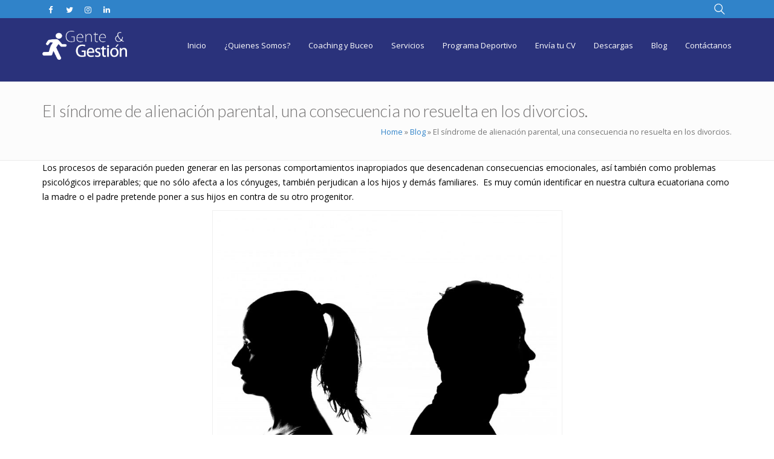

--- FILE ---
content_type: text/css
request_url: https://www.genteygestionec.com/wp-content/themes/hood-theme/assets/css/hood-style.css?ver=1.0
body_size: 109477
content:
/***

General reset

***/
/* Set default body */
body {
    font-family: "Open Sans", sans-serif;
    color: #727070;
    font-size: 13px;
    line-height: 24px;
    overflow-x: hidden;
}
a {
    outline: none !important;
    color: inherit;
    text-decoration: none !important;
    -webkit-transition: ease-out 0.25s;
    -moz-transition: ease-out 0.25s;
    -ms-transition: ease-out 0.25s;
    -o-transition: ease-out 0.25s;
    transition: ease-out 0.25s;
}
a:focus,
a:hover,
a:active {
    outline: none !important;
    text-decoration: none !important;
    color: inherit;
}
ul,
ol {
    margin: 0;
    padding: 0;
}
p {
    margin-bottom: 20px;
}
fieldset{border:none;    padding: 0;}


.c-reset,
.c-layout-header .navbar {
    padding: 0;
    margin: 0;
}
.c-hide {
    display: none;
}
.c-overflow-hide {
    overflow: hidden;
}
/* linkify buttons */

.c-link {
    background: 0;
    border: 0;
    outline: none;
}
.c-no-border {
    border: 0 !important;
}
.c-square {
    -webkit-border-radius: 0;
    -moz-border-radius: 0;
    -ms-border-radius: 0;
    border-radius: 0;
}
/* Margin & Padding Classes */

.c-margin-t-5 {
    margin-top: 5px;
}
.c-margin-t-8 {
    margin-top: 8px;
}
.c-margin-t-10 {
    margin-top: 10px;
}
.c-margin-t-15 {
    margin-top: 15px;
}
.c-margin-t-20 {
    margin-top: 20px;
}
.c-margin-t-25 {
    margin-top: 25px;
}
.c-margin-t-30 {
    margin-top: 30px;
}
.c-margin-t-40 {
    margin-top: 40px;
}
.c-margin-t-50 {
    margin-top: 50px;
}
.c-margin-t-60 {
    margin-top: 60px;
}
.c-margin-t-80 {
    margin-top: 80px;
}
.c-margin-b-5 {
    margin-bottom: 5px;
}
.c-margin-b-10 {
    margin-bottom: 10px;
}
.c-margin-b-15 {
    margin-bottom: 15px;
}
.c-margin-b-20 {
    margin-bottom: 20px;
}
.c-margin-b-25 {
    margin-bottom: 25px;
}
.c-margin-b-30 {
    margin-bottom: 30px;
}
.c-margin-b-40 {
    margin-bottom: 40px;
}
.c-margin-b-50 {
    margin-bottom: 50px;
}
.c-margin-b-60 {
    margin-bottom: 60px;
}
.c-margin-b-80 {
    margin-bottom: 80px;
}
.c-margin-b-100 {
    margin-bottom: 100px;
}
.c-margin-r-40 {
    margin-right: 40px;
}
.c-padding-10 {
    padding: 10px;
}
.c-padding-20 {
    padding: 20px;
}
/* Fonts Classes */

.c-font-xl {
    font-size: 70px;
}
/* Background images */

.bg-img-center {
    background-repeat: no-repeat;
    background-position: center;
    background-size: cover;
}
.bg-img-top {
    background-repeat: no-repeat;
    background-position: top;
    background-size: cover;
}
.bg-img-bottom-right {
    background-repeat: no-repeat;
    background-position: right bottom;
    background-size: cover;
}
.bg-img-top-center {
    background-repeat: no-repeat;
    background-position: top center;
    background-size: cover;
}
.bg-none,
.bg-transparent {
    background: none;
}
.pos-relative {
    position: relative;
}
.bg-parallax {
    background-attachment: fixed;
    background-position: center center;
    background-size: cover;
    background-color: transparent;
    min-height: 100%;
}
.reset-padmar {
    padding: 0;
    margin: 0;
}
.c-content-title {
    margin-top: 35px;
    margin-bottom: 10px;
}
.no-padding-left {
    padding-left: 0px !important;
}
.no-padding-right {
    padding-right: 0px !important;
}
.pagination-navi {
    clear: both;
    padding: 20px 0;
    position: relative;
    font-size: 11px;
    line-height: 13px;
}
.pagination-navi span,
.pagination-navi a {
    display: block;
    float: left;
    margin: 2px 2px 2px 0;
    padding: 6px 9px 5px 9px;
    text-decoration: none;
    width: auto;
    color: #fff;
    background: #555;
}
.pagination-navi a:hover {
    color: #fff;
    background: #F83A3A;
}
.pagination-navi .current {
    padding: 6px 9px 5px 9px;
    background: #F83A3A;
    color: #fff;
}
/*--------------------------------------------------

    [BREADCRUMBS]

----------------------------------------------------*/

.c-layout-breadcrumbs-1 {
    background-color: #fcfcfc;
    padding: 15px 0;
    border-bottom: 1px solid #ebeaea;
}
.c-layout-breadcrumbs-1 .c-page-title {
    font-size: 27px;
    margin: 0;
}
.c-layout-breadcrumbs-1 .c-page-breadcrumbs {
    padding: 5px 0;
    font-size: .92em;
    color: #777;
}
.c-layout-breadcrumbs-1 .c-page-breadcrumbs li {
    float: left;
    padding: 0 6px;
}
@media (min-width: 768px) {
    .c-layout-breadcrumbs-1 {
        padding: 30px 0;
    }
    .c-layout-breadcrumbs-1 .c-page-title {
        float: left;
    }
    .c-layout-breadcrumbs-1 .c-page-breadcrumbs {
        float: right;
    }
}
/*--------------------------------------------------

    [SIDEBARS]

----------------------------------------------------*/

.c-layout-sidebars-1 {
    width: 100%;
    border-left: 1px solid #ebeaea;
    border-right: 1px solid #ebeaea;
}
.c-layout-sidebars-1 .c-area {
    border-bottom: 1px solid #ebeaea;
    padding: 25px 22px;
}
.c-layout-sidebars-1 .c-area h5 {
    margin-top: 0;
    margin-bottom: 15px;
}
.c-layout-sidebars-1 .c-area p {
    margin-bottom: 0;
}
.c-layout-sidebars-1 .c-area .c-last-post li {
    margin-top: 18px;
}
.c-layout-sidebars-1 .c-area .c-last-post li:before,
.c-layout-sidebars-1 .c-area .c-last-post li:after {
    content: " ";
    display: table;
}
.c-layout-sidebars-1 .c-area .c-last-post li:after {
    clear: both;
}
.c-layout-sidebars-1 .c-area .c-last-post li:first-child {
    margin-top: 0;
}
.c-layout-sidebars-1 .c-area .c-last-post li .c-image {
    float: left;
    display: inline-block;
    margin-right: 14px;
}
.c-layout-sidebars-1 .c-area .c-last-post li .c-post a {
    display: block;
    line-height: 1;
}
.c-layout-sidebars-1 .c-area .c-last-post li .c-post .c-date {
    font-size: 11px;
    padding-top: 5px;
}
.c-layout-sidebars-1 .c-area .c-link-list li {
    padding-top: 7px;
}
.c-layout-sidebars-1 .c-area .c-link-list li a {
    display: block;
    line-height: 1.2;
}
.c-layout-sidebars-1 .c-area .c-link-list li a:hover {
    text-decoration: underline;
}
.c-layout-sidebars-1 .c-area .c-link-list li:first-child {
    padding-top: 0;
}
/*--------------------------------------------------

    [FOOTERS]

----------------------------------------------------*/

.c-layout-footer .c-prepfooter {
    background-color: #363839;
    padding: 60px 0 40px;
    color: #bfbfbf;
    font-size: 16px;
}
.c-layout-footer .c-prepfooter .c-logo {
    display: block;
    margin-bottom: 22px;
}
.c-layout-footer .c-prepfooter .c-text {
    margin-bottom: 22px;
}
.c-layout-footer .c-prepfooter .c-contact li {
    display: inline-block;
    width: 100%;
    margin-top: 15px;
}
.c-layout-footer .c-prepfooter .c-contact li:first-child {
    margin-top: 0;
}
.c-layout-footer .c-prepfooter .c-contact li i {
    color: #ffffff;
    font-size: 18px;
    float: left;
}
.c-layout-footer .c-prepfooter .c-contact li span {
    display: block;
    padding-left: 38px;
    line-height: 1.2;
}
.c-layout-footer .c-prepfooter .c-caption {
    margin-bottom: 25px;
    color: #ffffff;
    font-size: 20px;
}
.c-layout-footer .c-prepfooter li {
    border-top: 1px solid #bbbbbb;
    padding: 8px 0;
}
.c-layout-footer .c-prepfooter li:first-child {
    padding-top: 0;
    border-top: 0;
}
.c-layout-footer .c-prepfooter .c-social {
    margin-left: -10px;
    margin-right: -10px;
}
.c-layout-footer .c-prepfooter .c-social li {
    float: left;
    padding: 0 10px;
}
.c-layout-footer .c-postfooter {
    background-color: #262727;
    padding: 30px 0;
    color: #ffffff;
    font-size: 15px;
}
.c-layout-footer .c-postfooter .c-menu {
    float: right;
}
.c-layout-footer .c-postfooter .c-menu li {
    float: left;
    padding: 0 1px;
    border-left: 1px solid #363839;
}
.c-layout-footer .c-postfooter .c-menu li a {
    color: #FFFFFF;
}
.c-layout-footer .c-postfooter .c-menu li:first-child {
    border-left: 0;
}
.page-header {
    margin: 40px 0 40px;
}
/*--------------------------------------------------

    [GENERAL BOXES]

----------------------------------------------------*/

.c-content-boxes.variant-one .c-box .image-wrap {
    width: 100%;
    overflow: hidden;
    height: auto;
    margin-bottom: 15px;
}
.c-content-boxes.variant-one .c-box .image-wrap img {
    -webkit-transition: -webkit-transform 0.4s ease;
    -moz-transition: -moz-transform 0.4s ease;
    -o-transition: -o-transform 0.4s ease;
    transition: transform 0.4s ease;
}
.c-content-boxes.variant-one .c-box .image-wrap img:hover {
    -webkit-transform: scale(1.07);
    -moz-transform: scale(1.07);
    -ms-transform: scale(1.07);
    -o-transform: scale(1.07);
    transform: scale(1.07);
}
.c-content-boxes.variant-two .c-box-extend {
    margin-bottom: 40px;
}
.c-content-boxes.variant-two .c-box-extend .c-be-header {
    width: 100%;
    overflow: hidden;
}
.c-content-boxes.variant-two .c-box-extend .c-be-standard-blog {
    width: 100%;
    overflow: hidden;
}
.c-content-boxes.variant-two .c-box-extend .c-be-body {
    padding: 15px 20px 20px;
    font-size: 14px;
    font-family: Lato;
}
.c-content-boxes.variant-two .c-box-extend .c-be-body h3 {
    padding-bottom: 1px;
    margin-top: 5px;
}
.c-content-boxes.variant-two .c-box-extend .c-be-body .blog-box-footer {
    color: #939596;
    font-size: 12px;
    background: rgba(0,0,0,.02);
    padding: 7px 15px;
    overflow: hidden;
    line-height: 30px;
}
.blog-box-comment {
    float: left;
}
.blog-box-comment a {

    margin-left: 5px;
}
.blog-box-read {
    float: right;
    border-left-width: 1px;
    border-style: solid;
    padding-left: 10px;
    border-right-width: 0px;
    border-top-width: 0px;
    border-bottom-width: 0px;
    border-color: #ccc;
}
.blog-box-read a {
    font-size: 13px;
    margin-left: 5px;
}
.blog-posted {
    padding-top: 9px;
    font-size: 13px;
}
.c-content-boxes.variant-two .c-box-extend .c-be-footer {
    border-top: 1px solid #f7f7f7;
    padding: 12px 0;
    text-align: center;
    font-size: 12px;
    background-color: #ebe9eb;
}
.c-content-boxes.variant-two .c-box-extend .c-be-body a {
    color: #939596;
    text-decoration: none;
    font-family: Lato;
}
.c-content-boxes.variant-two .c-box-extend .c-be-footer .process {
    display: block;
}
.c-content-boxes.variant-two .c-box-extend .c-be-footer .process:before,
.c-content-boxes.variant-two .c-box-extend .c-be-footer .process:after {
    content: " ";
    display: table;
}
.c-content-boxes.variant-two .c-box-extend .c-be-footer .process:after {
    clear: both;
}
.c-content-boxes.variant-two .c-box-extend .c-be-footer .process li {
    display: inline-block;
    margin-left: 30px;
}
.c-content-boxes.variant-two .c-box-extend .c-be-footer .process li a {
    color: #57595A;
}
.c-content-boxes.variant-two .c-box-extend .c-be-footer .process li a i {
    margin-right: 5px;
}
.c-content-boxes.variant-two .c-box-extend .c-be-footer .process li:first-child {
    margin-left: 0;
}
.c-content-boxes.variant-two .c-box-extend.c-horizontal {
    min-height: 192px;
}
.c-content-boxes.variant-two .c-box-extend.c-horizontal .c-be-header {
    float: left;
    margin-right: 15px;
    width: auto;
    border-width: 8px;
    border-style: solid;
    border-color: #f8f8f8;
}
.c-content-boxes.variant-two .c-box-extend.c-horizontal .c-be-body {
    padding: 0;
}
.c-box-search {
    margin-bottom: 1px;
    border: 1px solid #dee1e3;
    -webkit-border-radius: 4px;
    -moz-border-radius: 4px;
    -ms-border-radius: 4px;
    border-radius: 4px;
}
.c-box-search .c-be-search-header {
    width: 100%;
    overflow: hidden;
}
.c-box-search .c-be-search-header img {
    -webkit-border-radius: 4px 4px 0 0;
    -moz-border-radius: 4px 4px 0 0;
    -ms-border-radius: 4px 4px 0 0;
    border-radius: 4px 4px 0 0;
    -webkit-transition: -webkit-transform 0.4s ease;
    -moz-transition: -moz-transform 0.4s ease;
    -o-transition: -o-transform 0.4s ease;
    transition: transform 0.4s ease;
}
.c-box-search .c-be-search-header img:hover {
    -webkit-transform: scale(1.07);
    -moz-transform: scale(1.07);
    -ms-transform: scale(1.07);
    -o-transform: scale(1.07);
    transform: scale(1.07);
}
.c-box-search .c-be-search-body {
    padding: 15px 20px 20px;
}
.c-box-search .c-be-search-body h3 {
    padding-bottom: 10px;
}
.c-box-search .c-be-search-body p {
    font-size: 15px;
}
.c-box-search .c-be-search-body small {
    color: #b6b6b6;
    font-size: 12px;
}
.c-box-icon .c-bi-caption:before,
.c-box-icon .c-bi-caption:after {
    content: " ";
    display: table;
}
.c-box-icon .c-bi-caption:after {
    clear: both;
}
.c-box-icon .c-bi-caption .icon {
    float: left;
    display: inline-block;
    font-size: 25px;
    padding: 10px 7px;
    min-width: 45px;
    text-align: center;
}
.c-box-icon .c-bi-caption h4 {
    padding: 13px 0 13px 10px;
    margin: 0;
}
.c-box-icon .c-bi-caption.text-center .icon {
    float: none;
    margin-right: -4px;
}
.c-box-icon .c-bi-caption.text-center h4 {
    padding: 13px 0 10px 10px;
}
.c-box-icon.circle .c-bi-caption .icon {
    -webkit-border-radius: 100px;
    -moz-border-radius: 100px;
    -ms-border-radius: 100px;
    border-radius: 100px;
    margin-right: 10px;
}
.icon-line:after {
    content: '';
    display: none;
}
.c-post-section img {
    margin-bottom: 20px;
}
.c-post-section h4 {
    padding-top: 0 !important;
}
.c-post-section .c-post-gallery {
    width: 100%;
    position: relative;
    overflow: hidden;
}
.c-post-section .c-post-gallery .owl-item {
    float: left;
}
.c-post-section .c-post-gallery .owl-buttons > div {
    background-color: rgba(48, 131, 201, 0.5);
    padding: 12px 18px;
    position: absolute;
    top: 36%;
    z-index: 100;
    color: #ffffff;
    font-size: 16px;
}

.c-post-section .c-post-gallery .owl-buttons > div.owl-prev {
    left: 0;
}
.c-post-section .c-post-gallery .owl-buttons > div.owl-next {
    right: 0;
}
.c-animated-text {
    margin-bottom: 20px;
    display: inline-block;
}
.c-animated-text .c-text {
    position: relative;
    display: inline-block;
    margin: 0;
    padding: 10px 0;
}
.c-animated-text .c-text:after {
    content: '';
    position: absolute;
    left: 0;
    bottom: 0;
    width: 30px;
    height: 2px;
    -webkit-transition: linear 0.2s;
    -moz-transition: linear 0.2s;
    -ms-transition: linear 0.2s;
    -o-transition: linear 0.2s;
    transition: linear 0.2s;
}
.c-animated-text .c-text:hover:after {
    width: 100%;
}
.c-box-spotlight-wrapper:before,
.c-box-spotlight-wrapper:after {
    content: " ";
    display: table;
}
.c-box-spotlight-wrapper:after {
    clear: both;
}
.c-box-spotlight-wrapper [class*="col-"] {
    padding-left: 0;
    padding-right: 0;
}
.c-box-spotlight-wrapper .c-box-spot {
    position: relative;
}
.c-box-spotlight-wrapper .c-box-spot img {
    display: block;
    max-width: 100%;
    height: auto;
}
.c-box-spotlight-wrapper .c-box-spot .c-spot-overlay {
    background-color: rgba(0, 0, 0, 0.6);
    -webkit-transition: ease-out 0.3s;
    -moz-transition: ease-out 0.3s;
    -ms-transition: ease-out 0.3s;
    -o-transition: ease-out 0.3s;
    transition: ease-out 0.3s;
    position: absolute;
    left: 0;
    right: 0;
    top: 0;
    bottom: 0;
    z-index: 10;
    display: inline-block;
    text-align: center;
    vertical-align: middle;
}
.c-box-spotlight-wrapper .c-box-spot .c-spot-overlay .c-spot-text {
    display: inline-block;
}
.c-box-spotlight-wrapper .c-box-spot .c-spot-overlay .c-spot-text h2 {
    margin-top: 0;
    color: #ffffff;
    font-size: 33px;
    font-weight: normal;
}
.c-box-spotlight-wrapper .c-box-spot .c-spot-overlay .c-spot-text a,
.c-box-spotlight-wrapper .c-box-spot .c-spot-overlay .c-spot-text span {
    color: #ffffff;
    font-size: 16px;
}
.c-box-spotlight-wrapper .c-box-spot .c-spot-overlay:before {
    content: '';
    display: inline-block;
    vertical-align: middle;
    height: 100%;
}
.c-box-spotlight-wrapper .c-box-spot .c-spot-overlay:after {
    content: '';
    clear: both;
    display: table;
}
.c-box-spotlight-wrapper .c-box-spot:hover .c-spot-overlay {
    background-color: transparent;
}
.category-four-side-images {
    min-height: 410px;
}
.category-four-images {
    min-height: 350px;
}
.category-three-images {
    min-height: 340px;
}
.category-two-images {
    min-height: 230px;
}
@media (min-width: 768px) {
    .c-content-boxes.variant-two .c-box-extend .c-be-body {
        padding: 25px 30px;
    }
    .c-content-boxes.variant-two .c-box-extend .c-be-footer {
        padding: 12px 11px;
    }
}
.mt30 {
    margin-top: 30px;
}
.mt20 {
    margin-top: 30px;
}
.mt10 {
    margin-top: 30px;
}
.no-padding {
    padding-left: 0px !important;
    padding-right: 0px !important;
}





.mob-menu li a .mi,
.header-top-menu li a .mi,
.header-menu li a .mi {
    font-family: icomoon !important;
    speak: none;
    font-style: normal;
    font-weight: 400;
    font-variant: normal;
    text-transform: none;
    line-height: 1;
    -webkit-font-smoothing: antialiased;
    -moz-osx-font-smoothing: grayscale;
}
.blank-true .header,
.blank-true .footer {
    display: none !important;
}

#nz-content {
    position: relative;
    z-index: 78;
    background-color: #ffffff;
}

#gen-wrap {
    position: relative;
    left: 0;
}
#gen-wrap,
#wrap {
    height: 100%;
}
#wrap,
#wrap.full {
    width: 100%;
    min-height: 100%;
    margin: 0 auto;
    position: relative;
    background-color: #fff;
}

#wrap.nz-boxed {
    box-shadow: 0px -5px 5px rgba(0, 0, 0, .3);
}
@media only screen and (min-width: 1301px) {
            #wrap.nz-boxed { width: 1280px;}
            #wrap.nz-boxed .header.desk {
                width: 1280px;

            }

            .slick-prev{left:210px;} 
            .slick-next{right:210px;} 

            #wrap.nz-boxed .slick-prev{left:180px;} 
            #wrap.nz-boxed .slick-next{right:180px;}
        }

        @media only screen and (min-width: 1600px) {
            .slick-prev{left:310px;} 
            .slick-next{right:310px;}

            #wrap.nz-boxed .slick-prev{left:180px;} 
            #wrap.nz-boxed .slick-next{right:180px;}

            .woocommerce .main-content .products .product {
                width: 50%;
            }

            .woocommerce.single .main-content .products .product {
                width:100%;
            }
        }

        @media only screen and (min-width: 1601px) {
            .slick-prev{left:410px;} 
            .slick-next{right:410px;}

            #wrap.nz-boxed .slick-prev{left:180px;} 
            #wrap.nz-boxed .slick-next{right:180px;}
        }
#nz-content:not(.padding-false) {
    padding: 70px 0 70px 0;
}
#nz-content.padding-true.sidebar-left,
#nz-content.padding-true.sidebar-right {
    padding: 70px 0 45px 0;
}
#top {
    text-align: center;
    cursor: pointer;
    position: fixed;
    bottom: 0;
    right: 20px;
    width: 46px;
    height: 58px;
    background-image: url(../img/gotop_icon.png);
    background-repeat: no-repeat;
    background-position: 50% 50%;
    z-index: 9999999999999999999;
    -webkit-transform: translateY(100%);
    -ms-transform: translateY(100%);
    transform: translateY(100%);
    -webkit-transition: all 300ms ease-out;
    transition: all 300ms ease-out;
    opacity: 0;
}
#top.active {
    opacity: 1;
    -webkit-transform: translateY(0);
    -ms-transform: translateY(0);
    transform: translateY(0);
}
/*  SEARCH
/*=============*/

.search #nz-content {
    background-color: #fff;
    padding-bottom: 70px;
}
.search #nz-content > .h-container {
    max-width: 960px;
}
.search-results-title {
    margin-bottom: 25px;
    font-size: 14px;
    line-height: 24px;
}
.search-form {
    margin-bottom: 70px;
    position: relative;
}
.search-form input[type="submit"] {
    border-radius: 0;
    white-space: nowrap;
    overflow: hidden;
    border: none;
    outline: none;
    position: absolute;
    top: 0px;
    right: 0px;
    padding: 0;
    width: 45px !important;
    height: 45px;
    text-indent: -90000em;
    background-image: url(../img/search.png);
    background-repeat: no-repeat;
    background-position: center center;
    background-color: transparent !important;
    -webkit-transform: translateY(0px) !important;
    -ms-transform: translateY(0px) !important;
    transform: translateY(0px) !important;
    box-shadow: none;
}
.search-form input[type="text"] {
    top: 0;
    right: 0;
    padding-right: 65px;
}
.search-posts > article {
    padding: 30px;
    background-color: #fafafa;
    margin-bottom: 30px;
    position: relative;
}
.search-posts .post-title {
    margin: 0px 0 20px 0;
    font-size: 20px;
    line-height: 30px;
}
.search-posts .post-title a {
    color: #999 !important;
}
.search-posts .post-indication {
    position: absolute;
    top: 20px;
    right: 20px;
    height: 40px;
    width: 40px;
    line-height: 40px;
    font-size: 16px;
    text-align: center;
    background-color: #fcfcfc;
}
.search-posts .post-meta {
    padding: 10px 0;
    margin-bottom: 25px;
    border-bottom: 1px solid #e0e0e0;
}
.search-posts .post-content {
    padding-bottom: 25px;
}
.suggestions {
    font-size: 14px;
    line-height: 24px;
}
/*  HEADER
/*=============*/

.mob-menu li[class*=" icon-"]:before,
.mob-menu li[class^=icon-]:before,
.header-menu li[class*=" icon-"]:before,
.header-menu li[class^=icon-]:before,
.header-top-menu ul li[class^=icon-]:before,
.header-top-menu ul li[class*=" icon-"]:before {
    display: none;
}
.mi {
    display: none;
}
.mob-menu li[class*=" icon-"] > a .mi,
.mob-menu li[class^=icon-] > a .mi,
.header-menu li[class*=" icon-"] > a .mi,
.header-menu li[class^=icon-] > a .mi,
.header-top-menu li[class*=" icon-"] > a .mi,
.header-top-menu li[class^=icon-] > a .mi {
    display: inline-block;
}
/*.mob-menu li[class*=" icon-"] > a .mi:empty, 
    .mob-menu li[class^=icon-] > a .mi:empty,
    .header-menu li[class*=" icon-"] > a .mi:empty, 
    .header-menu li[class^=icon-] > a .mi:empty
    {display: none;}*/

.mob-menu ul li > a:only-child .di,
.desk-menu ul > li > a:only-child .di {
    display: none !important;
}
.mob-menu ul li > a > .di {
    display: block;
    position: absolute;
    top: 50%;
    font-size: 18px;
    line-height: 30px;
    text-align: center;
    height: 30px;
    width: 30px;
    margin-top: -15px;
    right: 15px;
    -webkit-transition: all 300ms ease;
    transition: all 300ms ease;
    -webkit-backface-visibility: hidden;
    backface-visibility: hidden;
}
.mob-menu ul li > a > .di.animate {
    -webkit-transform: rotate(-180deg);
    -ms-transform: rotate(-180deg);
    transform: rotate(-180deg);
}
.header .logo {
    position: relative;
    overflow: hidden;
    margin: 0 auto;
    height: inherit;
    line-height: inherit;
    display: block;
}
.header .logo a {
    display: block;
    height: 100%;
    width: 100%;
    text-decoration: none;
    text-align: center;
    line-height: inherit;
}
.mob-header .logo a {
    text-align: left;
}
.header .logo a img {
    margin-bottom: 0;
    margin-top: -2px;
    border: none;
    vertical-align: middle;
}
.ls ul {
    list-style: none;
    margin: 0;
    padding: 0;
}
.ls ul li {
    padding: 0;
    margin: 0;
}
.ls li a,
.ls li a:visited,
.widget_icl_lang_sel_widget li a,
.widget_icl_lang_sel_widget li a:visited {
    display: block !important;
    -webkit-transition: all 300ms ease;
    transition: all 300ms ease;
    position: relative !important;
    height: 40px;
    z-index: 99;
    outline: none;
    padding: 0px !important;
    color: #fff;
    background-color: #303030;
    font-size: 12px !important;
    line-height: 40px !important;
}
.ls li .lang_sel_sel {
    border-top: none !important;
}
.widget_icl_lang_sel_widget li a,
.widget_icl_lang_sel_widget li a:visited {
    height: 50px;
    line-height: 50px !important;
}
.widget_icl_lang_sel_widget li a,
.widget_icl_lang_sel_widget li a:visited {
    padding: 0px !important;
}
.widget_icl_lang_sel_widget #lang_sel_click a {
    background: none !important;
}
.ls .lang_sel_sel:before,
.widget_icl_lang_sel_widget .lang_sel_sel:before {
    content: "\e915";
    display: block;
    position: absolute;
    top: 0;
    font-size: 16px !important;
    line-height: 40px;
    text-align: center;
    height: 40px;
    width: 40px;
    right: 3px;
    -webkit-transform: rotate(0deg);
    -ms-transform: rotate(0deg);
    transform: rotate(0deg);
    -webkit-transition: transform 300ms ease;
    transition: transform 300ms ease;
    -webkit-backface-visibility: hidden;
    backface-visibility: hidden;
}
.ls.animated > div > ul > li > .lang_sel_sel:before {
    -webkit-transform: rotate(-180deg);
    -ms-transform: rotate(-180deg);
    transform: rotate(-180deg);
}
.ls img,
.widget_icl_lang_sel_widget img,
#lang_sel_click .iclflag {
    vertical-align: middle;
    position: relative;
    top: -1px !important;
    margin-right: 4px;
}
#lang_sel_click .lang_sel_sel {
    position: relative;
}
#lang_sel_click li {
    float: none !important;
    width: 100% !important;
    padding: 0;
}
#lang_sel ul {
    list-style: none;
}
#lang_sel ul li {
    position: relative;
    padding: 0;
}
.ls #lang_sel ul ul,
.ls #lang_sel_click ul ul {
    left: auto;
    height: auto;
    z-index: 98;
    margin: 0;
}
.widget_icl_lang_sel_widget #lang_sel ul ul,
.widget_icl_lang_sel_widget #lang_sel_click ul ul {
    position: relative;
    top: 0px;
    right: 0;
    display: none;
    left: auto;
    border-top: none;
    height: auto;
    visibility: visible;
    z-index: 99;
    margin: 0 !important;
    padding-top: 0px !important;
}
.no-js #lang_sel ul li:hover ul {
    display: block;
}
.ls .lang_sel_sel,
.widget_icl_lang_sel_widget .lang_sel_sel {
    padding-right: 20px !important;
    position: relative;
}
.ls > div > ul > li .lang_sel_sel:only-child {
    padding-right: 10px !important;
}
.ls > div > ul > li .lang_sel_sel:only-child:before,
.widget_icl_lang_sel_widget > div > ul > li .lang_sel_sel:only-child:before {
    display: none;
}
#lang_sel_click li:before {
    display: none !important;
}
.ls .lang_sel_list_horizontal li,
.ls .lang_sel_list_vertical li {
    float: left !important;
}
.ls .lang_sel_list_vertical .lang_sel_sel:before,
.ls .lang_sel_list_horizontal .lang_sel_sel:before {
    display: none;
}
.ls .lang_sel_list_vertical .lang_sel_sel,
.ls .lang_sel_list_horizontal .lang_sel_sel {
    padding-right: 10px !important;
}
.mob-header {
    background-color: #ffffff;
    z-index: 98;
    position: relative;
    box-shadow: 0 1px 3px rgba(0, 0, 0, 0.11);
}
.mob-header-top {
    width: 100%;
    height: 80px;
    line-height: 80px;
    background-color: #ffffff;
    padding-right: 25px;
    padding-left: 20px;
}
.mob-header-top .cart-toggle,
.mob-header-top .mob-menu-toggle,
.mob-menu-toggle2 {
    height: 40px;
    width: 40px;
    border-radius: 40px;
    box-shadow: inset 0 0 0 2px #e5e5e5;
    position: absolute;
    top: 20px;
    right: 0px;
    display: block;
    cursor: pointer;
    background-image: url(../img/menu.png);
    background-repeat: no-repeat;
    background-position: 48% center;
}
.mob-menu-toggle2 {
    background-image: url(../img/close.png);
    right: 0px;
    top: 0px;
    border-radius: 0px;
    background-color: #fafafa;
    box-shadow: none;
    z-index: 50;
}
.mob-menu-toggle2:hover {
    background-image: url(../img/close_white.png);
    -webkit-transition: all 300ms ease;
    transition: all 300ms ease;
}
.mob-header-top .cart-toggle a {
    display: block;
    height: inherit;
    width: inherit;
    outline: none;
}
.mob-header-top .cart-toggle {
    background-image: url(../img/cart.png);
    right: 50px;
}
.mob-header-content {
    padding: 50px 0 0 0;
    position: fixed;
    top: 0;
    right: -320px;
    width: 320px;
    height: 100%;
    -webkit-transition: all 300ms ease;
    transition: all 300ms ease;
    background-color: #ffffff;
    z-index: 99;
}
.mob-header-content + .mob-overlay {
    display: block;
    position: fixed;
    top: 0;
    left: 0;
    width: 100%;
    height: 100%;
    -webkit-transition: all 500ms ease;
    transition: all 500ms ease;
    background-color: rgba(0, 0, 0, 0.5);
    visibility: hidden;
    opacity: 0;
    z-index: 98;
}
.mob-header-content.animate + .mob-overlay {
    visibility: visible;
    opacity: 1;
    cursor: url(../img/close_white.png), auto;
}
.mob-header-content .custom-scroll-bar {
    position: absolute;
    left: 0;
    top: 50px;
    padding: 0px 20px 75px 20px;
}
.mob-header-content.animate {
    right: 0px;
}
.mob-header-content .slogan {
    color: #999;
    padding-top: 15px;
    margin-bottom: 25px;
}
.mob-header-content .top-button {
    padding: 5px 15px;
    font-size: 12px;
    line-height: 22px;
    font-weight: 600;
    outline: none;
    border: none;
    color: #999;
    background-color: #f5f5f5;
    position: relative;
    display: block;
    margin-bottom: 25px;
    overflow: hidden;
    -webkit-backface-visibility: hidden;
    z-index: 1;
    text-align: center;
    -webkit-transition: all 200ms ease;
    transition: all 200ms ease;
    box-shadow: 3px 3px 0px 0px rgba(0, 0, 0, 0.1);
}
.mob-header-content .top-button:hover {
    color: #333;
}
.mob-menu ul,
.mob-header-content .header-top-menu ul {
    list-style: none;
    margin: 0;
    padding: 0;
}
.mob-menu li[class*=" icon-"]:before,
.mob-menu li[class^=icon-]:before,
.header-menu li[class*=" icon-"]:before,
.header-menu li[class^=icon-]:before,
.mob-header-content .header-top-menu li[class*=" icon-"]:before,
.mob-header-content .header-top-menu li[class^=icon-]:before {
    display: none;
}
.mob-menu li,
.mob-header-content .header-top-menu li {
    position: relative;
    padding: 0px;
}
.mob-menu li a,
.mob-header-content .header-top-menu ul li a {
    display: block !important;
    position: relative !important;
    padding: 15px 25px 15px 0;
    color: #333;
    border-bottom: 1px solid #fafafa;
    outline: none;
    font-size: 14px !important;
    line-height: 24px !important;
    -webkit-transition: all 300ms ease;
    transition: all 300ms ease;
}
.mob-menu ul ul,
.mob-header-content .header-top-menu ul ul {
    display: none;
}
.mob-menu ul li > a > .di,
.mob-header-content .header-top-menu ul li a > .di {
    display: block;
    position: absolute;
    top: 50%;
    font-size: 18px;
    line-height: 30px;
    text-align: center;
    height: 30px;
    width: 30px;
    margin-top: -15px;
    right: 0px;
    -webkit-transition: all 300ms ease;
    transition: all 300ms ease;
    -webkit-backface-visibility: hidden;
    backface-visibility: hidden;
}
.mob-menu ul li > a > .di.animate,
.mob-header-content .header-top-menu ul li a > .di.animate {
    -webkit-transform: rotate(-180deg);
    -ms-transform: rotate(-180deg);
    transform: rotate(-180deg);
}
.mob-header-content .search {
    padding-top: 25px;
    border-top: 1px solid #fafafa;
}
.mob-header-content input[type="text"] {
    margin-bottom: 0;
}
.mob-header-content .icon-cross {
    display: none;
}
.mob-header-content .search input[type="submit"] {
    width: 50px !important;
    height: 50px;
    background-color: transparent !important;
}
.mob-header .ls li a,
.mob-header .ls li a:visited {
    height: 65px;
    line-height: 65px !important;
    padding: 0px 25px !important;
    background-color: transparent;
    border-top: 1px solid #555555;
    font-size: 14px !important;
}
.mob-header .ls {
    border-bottom: 1px solid #555555;
}
.mob-header .ls .lang_sel_sel:before {
    line-height: 65px;
    height: 65px;
    width: 65px;
    right: 15px;
    display: block;
    position: absolute;
    top: 50%;
    font-size: 18px !important;
    line-height: 30px;
    text-align: center;
    height: 30px;
    width: 30px;
    margin-top: -15px;
    right: 15px;
    -webkit-transition: all 300ms ease;
    transition: all 300ms ease;
    -webkit-backface-visibility: hidden;
    backface-visibility: hidden;
}
.mob-header .ls #lang_sel ul ul,
.mob-header .ls #lang_sel_click ul ul {
    display: none;
}
.mob-header .cart-toggle span {
    color: #fff;
    position: absolute;
    line-height: 20px;
    font-size: 12px;
    height: 20px;
    width: 20px;
    border-radius: 20px;
    top: -5px;
    left: 30px;
    text-align: center;
}
.desk {
    display: none;
}
.mob-header .label {
    margin-left: 15px;
    display: inline-block;
    padding: 6px 10px 6px 10px;
    color: #ffffff;
    text-transform: none;
    font-size: 10px;
    line-height: 10px;
    text-align: center;
    position: relative;
    top: -1px;
    left: 0px !important;
    -webkit-transform: none !important;
    -ms-transform: none !important;
    transform: none !important;
}
.mob-header-content .search form,
.mob-header-content .search fieldset {
    margin: 0;
    position: relative;
}
.mob-header-content .search input[type="submit"] {
    width: 45px !important;
    height: 45px;
    text-indent: -9000em;
    position: absolute;
    right: 0px;
    top: 0;
    border: none;
    outline: none;
    padding: 0;
    background-image: url(../img/search.png);
    background-repeat: no-repeat;
    background-position: center center;
    box-shadow: none;
}

/*  Search
    /*-------------------*/

.widget_search form,
.woocommerce-product-search {
    position: relative;
    margin-bottom: 0;
    border: none;
}
.widget_search form fieldset,
.woocommerce-product-search fieldset {
    max-width: 100%;
    margin-bottom: 0;
    border: none;
}
.widget_search input[type="text"],
.widget_product_search input[type="search"],
.woocommerce-product-search input[type="search"] {
    height: 50px;
    font-size: inherit;
}
.widget_search input[type="submit"],
.widget_product_search input[type="submit"],
.woocommerce-product-search input[type="submit"] {
    text-indent: -2000%;
    white-space: nowrap;
    overflow: hidden;
    border: none;
    outline: none;
    position: absolute;
    top: 0px;
    right: 0px;
    padding: 0;
    margin: 0;
    box-shadow: none !important;
    width: 50px !important;
    height: 50px;
    text-indent: -9000em;
    background-image: url(../img/search.png);
    background-repeat: no-repeat;
    background-position: center center;
    background-color: transparent !important;
    z-index: 5;
    -webkit-transform: translateY(0px) !important;
    -ms-transform: translateY(0px) !important;
    transform: translateY(0px) !important;
}
.logo-mob img {
    width: 100px;
}
/*  ICONS
/*=============*/

.nz-icon {
    margin: 5px;
    font-size: 16px;
    line-height: 16px;
    text-align: center;
    display: inline-block;
}
/*Sizes*/

.nz-icon.small {
    font-size: 14px;
    line-height: 14px;
}
.nz-icon.medium {
    font-size: 32px;
    line-height: 32px;
}
.nz-icon.large {
    font-size: 64px;
    line-height: 64px;
}
/*Sizes with types*/

.nz-icon.circle.small,
.nz-icon.square.small {
    width: 40px;
    height: 40px;
    line-height: 36px;
    border-width: 2px;
}
.nz-icon.circle.medium,
.nz-icon.square.medium {
    width: 65px;
    height: 65px;
    line-height: 59px;
    border-width: 2px;
}
.nz-icon.circle.large,
.nz-icon.square.large {
    width: 110px;
    height: 110px;
    line-height: 103px;
    border-width: 2px;
}
/*Types*/

.nz-icon.circle {
    border-radius: 50%;
}
.nz-icon.square {
    border-radius: 2px;
}
.nz-icon.circle,
.nz-icon.square {
    border-style: solid;
    border-color: transparent;
}
.nz-icon.animate-true {
    -webkit-animation: iconAnimate 1.4s infinite;
    animation: iconAnimate 1.4s infinite;
}
@-webkit-keyframes iconAnimate {
    0%, 100% {
        -webkit-transform: translateY(5px);
    }
    50% {
        -webkit-transform: translateY(-5px);
    }
}
@keyframes iconAnimate {
    0%, 100% {
        transform: translateY(5px);
    }
    50% {
        transform: translateY(-5px);
    }
}
/*  SOCIAL LINKS
/*=============*/

.social-links {
    overflow: hidden;
    height: 30px;
}
.social-links.right {
    text-align: right;
}
.social-links.left {
    text-align: left;
}
.social-links.center {
    text-align: center;
}
.social-links a {
    display: inline-block;
    width: 27px;
    height: 30px;
    line-height: 32px;
    font-size: 13px;
    color: #fff;
    -webkit-transition: all 300ms ease;
    transition: all 300ms ease;
    -webkit-backface-visibility: hidden;
    backface-visibility: hidden;
    overflow: hidden;
    text-align: center;
}
.social-links-light a {
    display: inline-block;
    width: 27px;
    height: 30px;
    line-height: 32px;
    font-size: 13px;
    color: #848484;
    -webkit-transition: all 300ms ease;
    transition: all 300ms ease;
    -webkit-backface-visibility: hidden;
    backface-visibility: hidden;
    overflow: hidden;
    text-align: center;
}
.footer .widget .social-links a {
    color: #ffffff !important;
    border: 1px solid #ffffff;
}
.social-links a:hover {
    color: #ffffff !important;
}
.social-links a:last-child {
    margin-right: 0px;
}
.social-links a.icon-rss:hover {
    background-color: #fba933 !important;
}
.social-links a.icon-facebook:hover {
    background-color: #607bb3 !important;
}
.social-links a.icon-twitter:hover {
    background-color: #37bbf5 !important;
}
.social-links a.icon-skype:hover {
    background-color: #37bbf5 !important;
}
.social-links a.icon-googleplus:hover {
    background-color: #e74b32 !important;
}
.social-links a.icon-youtube:hover {
    background-color: #c63c39 !important;
}
.social-links a.icon-vimeo:hover {
    background-color: #2bc2f4 !important;
}
.social-links a.icon-linkedin:hover {
    background-color: #319cda !important;
}
.social-links a.icon-flickr:hover {
    background-color: #ee4086 !important;
}
.social-links a.icon-pinterest:hover {
    background-color: #db2e36 !important;
}
.social-links a.icon-instagram:hover {
    background-color: #5280a5 !important;
}
.social-links a.icon-apple:hover {
    background-color: #01aef3 !important;
}
.social-links a.icon-dribbble:hover {
    background-color: #eb4c89 !important;
}
.social-links a.icon-android:hover {
    background-color: #92b83e !important;
}
.social-links a.icon-behance:hover {
    background-color: #1b82dc !important;
}
.social-links a.icon-envelope:hover {
    background-color: #4c5256 !important;
}
.social-links a:last-child {
    margin-right: 0px;
}
.social-links a.icon-rss:hover {
    background-color: #fba933 !important;
}
.social-links a.icon-facebook:hover {
    background-color: #607bb3 !important;
}
.social-links a.icon-twitter:hover {
    background-color: #37bbf5 !important;
}
.social-links a.icon-skype:hover {
    background-color: #37bbf5 !important;
}
.social-links a.icon-googleplus:hover {
    background-color: #e74b32 !important;
}
.social-links a.icon-youtube:hover {
    background-color: #c63c39 !important;
}
.social-links a.icon-vimeo:hover {
    background-color: #2bc2f4 !important;
}
.social-links a.icon-linkedin:hover {
    background-color: #319cda !important;
}
.social-links a.icon-flickr:hover {
    background-color: #ee4086 !important;
}
.social-links a.icon-pinterest:hover {
    background-color: #db2e36 !important;
}
.social-links a.icon-instagram:hover {
    background-color: #5280a5 !important;
}
.social-links a.icon-apple:hover {
    background-color: #01aef3 !important;
}
.social-links a.icon-dribbble:hover {
    background-color: #eb4c89 !important;
}
.social-links a.icon-android:hover {
    background-color: #92b83e !important;
}
.social-links a.icon-behance:hover {
    background-color: #1b82dc !important;
}
.social-links a.icon-envelope:hover {
    background-color: #4c5256 !important;
}


/*  DESKTOP
    /*-------------*/

@media only screen and (max-width: 1099px) {
    .mob-menu li .label {
        display: none;
    }
}
/*  MIN TABLET LANDSCAPE
    /*-------------*/
        

@media only screen and (min-width: 1100px) {
  
    .mob-header {
        display: none;
    }
    .desk {
        display: block;
    }
    .desk.stuck-false,
    .desk.stuck-true.fixed-true.active,
    .version3.desk {
        box-shadow: 0 1px 3px rgba(0, 0, 0, 0.11);
    }
    .header-content > .h-container {
        position: relative;
        margin: 0 auto;
    }
    .header-top {
        position: relative;
    }
    .header-top .slogan {
        line-height: 36px;
    }
    .header-top .top-button {
        padding: 3px 15px;
        font-size: 12px;
        line-height: 22px;
        font-weight: 600;
        outline: none;
        border: none;
        position: relative;
        display: inline-block;
        margin: 5px 0 0 25px;
        overflow: hidden;
        -webkit-backface-visibility: hidden;
        z-index: 1;
        text-align: center;
        -webkit-transition: all 200ms ease;
        transition: all 200ms ease;
        box-shadow: 3px 3px 0px 0px rgba(0, 0, 0, 0.1);
    }
    .header-top .top-button:hover {
        box-shadow: 3px 3px 0px 0px rgba(0, 0, 0, 0.2);
    }
    .header-top .header-top-menu ul {
        list-style: none;
        margin: 0;
        padding: 0;
    }
    .header-top .header-top-menu > ul > li {
        margin: 0;
        padding: 0 15px;
        float: left;
        line-height: 37px;
        height: 40px;
        font-size: 12px;
        position: relative;
    }
    .header-top .header-top-menu > ul > li > ul > li {
        padding: 0;
        font-size: 12px;
    }
    .header-top .header-top-menu > ul > li:not(:last-child):after {
        content: ":";
        height: inherit;
        width: 16px;
        display: block;
        position: absolute;
        top: 0;
        right: -7px;
        text-align: center;
    }
    .header-top .header-top-menu ul li a {
        display: inline-block;
        text-align: center;
    }
    .header-top .header-top-menu ul li ul li a {
        display: block;
        text-align: left;
        line-height: 24px;
        -webkit-transition: all 200ms ease;
        transition: all 200ms ease;
    }
    .header-top .header-top-menu ul li a .txt,
    .header-top .header-top-menu ul li a {
        position: relative;
    }
    .header-top .header-top-menu ul ul li a {
        display: block;
        padding: 3px 20px;
    }
    .header-top .header-top-menu > ul > li > a > .txt:after,
    .header-top .header-top-menu > ul > li.menu-item-language > a:after {
        content: "";
        position: absolute;
        width: 0%;
        -webkit-transform: translateX(-50%);
        -ms-transform: translateX(-50%);
        transform: translateX(-50%);
        height: 1px;
        bottom: -2px;
        left: 50%;
        opacity: 0;
        -webkit-transition: all 300ms;
        transition: all 300ms;
    }
    .header-top .header-top-menu > ul > li.menu-item-language > a:after {
        bottom: 8px;
    }
    .header-top .header-top-menu > ul > li.menu-item-language > a > .txt:after {
        display: none;
    }
    .header-top .header-top-menu > ul > li:hover > a > .txt:after,
    .header-top .header-top-menu > ul > li.menu-item-language:hover > a:after {
        opacity: 0.5 !important;
        width: 100% !important;
    }
    .header-top .header-top-menu ul li .mi {
        position: relative;
        bottom: -1px;
    }
    .header-top .header-top-menu ul li ul {
        position: absolute;
        top: 40px;
        left: -5px;
        max-width: 150px;
        width: 150px;
        padding: 5px 0;
        list-style: none;
        margin-left: 0;
        z-index: -1;
        display: none;
    }
    .no-js .header-top .header-top-menu > ul > li:hover > .sub-menu {
        display: block;
    }
    .header-top .header-top-menu ul li img {
        vertical-align: middle;
        margin-right: 8px;
    }
    /*Z INDEX*/
    
    .desk {
        z-index: 80;
        position: relative;
    }
    .header-top {
        z-index: 85;
        position: relative;
    }
    .header-body {
        position: relative;
    }
    .desk {
        position: relative;
        top: 0;
        left: 0;
        z-index: 80;
        width: 100%;
    }
    .desk.stuck-true {
        position: absolute;
    }
    .desk .logo-c,
    .desk .logo-c-title {
        height: 83px;
        line-height: 65px;
        position: relative;
        overflow: hidden;
        padding: 0 25px 0 0;
        margin: 0 auto;
        display: block;
        text-align: center;
    }
    .desk .logo,
    .desk .logo-title {
        height: 90px;
        line-height: 90px;
        position: relative;
        overflow: hidden;
        padding: 0 25px 0 0;
        margin: 0 auto;
        display: block;
        float: left;
    }
    .fixed-true.active .logo-desk,
    .logo-desk-fixed {
        display: none !important;
    }
    .fixed-true.active .logo-desk-fixed,
    .version2.fixed-true.active .logo-desk {
        display: block !important;
    }
    .desk .logo-title {
        font-size: 48px;
    }
    .desk-menu {
        float: right;
    }
    .desk-menu > ul {
        list-style: none;
        margin: 0;
        padding: 0;
    }
    .desk-menu > ul > li {
        padding: 0;
        position: relative;
        float: left;
        -webkit-transition: all 300ms ease;
        transition: all 300ms ease;
    }
    .desk-menu > ul > li:first-child {
        margin-left: 0 !important;
    }
    .desk-menu > ul > li > a {
        display: block;
        z-index: 2;
        position: relative;
        padding: 0;
    }
    .desk-menu > ul > li > a > .txt {
        position: relative;
    }
    .desk-menu > ul > li > a > .txt .label {
        position: absolute;
        bottom: 145%;
        left: 50%;
        line-height: 20px;
        font-size: 12px;
        height: 20px;
        padding: 0 10px;
        text-transform: none;
        color: #fff;
        -webkit-transform: translateX(-50%);
        -ms-transform: translateX(-50%);
        transform: translateX(-50%);
    }
    .desk-menu .label2 {
        display: none;
    }
    .desk-menu > ul > li > a > .txt .label > .label2 {
        display: block;
        position: absolute;
        bottom: -3px;
        left: 50%;
        margin-left: -4px;
        width: 8px;
        height: 8px;
        -webkit-transform: rotate(45deg);
        -ms-transform: rotate(45deg);
        transform: rotate(45deg);
    }
    .desk-menu .sub-menu .label {
        margin-left: 15px;
        display: inline-block;
        padding: 6px 10px 6px 10px;
        color: #ffffff;
        text-transform: none;
        font-size: 10px;
        line-height: 10px;
        text-align: center;
        position: relative;
        top: -1px;
        left: 0px !important;
        -webkit-transform: none !important;
        -ms-transform: none !important;
        transform: none !important;
    }
    .desk-menu .sub-menu .mi {
        padding-right:10px;
    }
    .desk-menu .sub-menu {
        position: absolute;
        top: 90px;
        left: 0px;
        min-width: 250px;
        max-width: 250px;
        padding-top: 15px;
        padding-bottom: 15px;
        list-style: none;
        margin-left: 0;
        z-index: -1;
        display: none;
    }
    .desk-menu .sub-menu .sub-menu {
        left: 250px !important;
        top: -15px !important;
        margin-top: 0px;
        min-width: 200px;
        max-width: 200px;
        z-index: -1;
        display: none;
    }
    .no-js .desk-menu li:hover > ul {
        display: block;
    }
    .desk-menu .sub-menu li {
        position: relative;
        padding: 0px;
    }
    .desk-menu .sub-menu li > a {
        padding: 7px 15px;
        display: block;
        position: relative;
        -webkit-transition: all 300ms;
        transition: all 300ms;
    }
    .desk-menu > ul li:not([data-mm="true"]) ul > li:first-child {
        position: relative;
    }
    .desk-menu > ul > [data-mm="true"] {
        position: static !important;
    }
    .desk-menu > ul > [data-mm="true"] > ul {
        width: 1140px;
        max-width: 1140px;
        height: auto;
        z-index: -1;
        left: 0 !important;
        padding: 10px 30px 30px 30px;
        background-repeat: no-repeat;
        background-position: 0 0;
        -webkit-background-size: cover !important;
        -moz-background-size: cover !important;
        background-size: cover !important;

    }
    .version1 .desk-menu > ul > [data-mm="true"] > ul {
        width: 1140px;
        max-width: 1140px;
        height: auto;
        z-index: -1;
        left: 0 !important;
        padding: 10px 30px 30px 30px;
        background-repeat: no-repeat;
        background-position: 0 0;
        -webkit-background-size: cover !important;
        -moz-background-size: cover !important;
        background-size: cover !important;
        margin-left: 15px;
    }
    .desk-menu > ul > [data-mm="true"] > ul:after {
        content: "";
        display: table;
        clear: both;
    }
    .desk-menu > ul > [data-mm="true"] > ul ul {
        display: block !important;
        opacity: 1 !important;
        margin-top: 0 !important;
        margin-bottom: 0 !important;
        position: static !important;
        top: auto !important;
        left: auto !important;
        height: auto !important;
        min-width: 100% !important;
        max-width: 100% !important;
        box-shadow: none !important;
        padding: 0;
        background-color: transparent !important;
        border-top: none !important;
        margin-left: 0 !important;
    }
    .desk-menu > ul > [data-mm="true"] > ul ul li {
        padding: 0;
    }
    .desk-menu > ul > [data-mm="true"] > ul ul li a {
        padding: 7px 0px !important;
        border-bottom: none;
    }
    .desk-menu > ul > [data-mm="true"] > .sub-menu > li {
        position: relative;
        padding: 0 20px;
        float: left;
    }
    .desk-menu [data-mm="true"] .sub-menu li > a,
    .desk-menu [data-mm="true"] .sub-menu li:hover a {
        background-color: transparent;
    }
    .desk .desk-menu [data-mm="true"] > .sub-menu > li > a,
    .desk .desk-menu [data-mm="true"] > .sub-menu > li > a:hover {
        background-color: transparent !important;
        border-bottom: none;
    }
    .desk-menu [data-mm="true"] > .sub-menu > li > a {
        position: relative;
        padding: 31px 0 10px 0;
    }
    .desk-menu > ul > [data-mm="true"] > ul ul {
        padding-top: 0px;
    }
    .desk-menu > ul > [data-mm="true"][data-mmc="5"] > ul > li {
        width: 20%;
    }
    .desk-menu > ul > [data-mm="true"][data-mmc="4"] > ul > li {
        width: 25%;
    }
    .desk-menu > ul > [data-mm="true"][data-mmc="3"] > ul > li {
        width: 33.33333333333333%;
    }
    .desk-menu > ul > [data-mm="true"][data-mmc="2"] ul > li {
        width: 50%;
    }
    .search-true.cart-false .search-toggle,
    .cart-true .desk-cart-wrap {
        position: relative;
    }
    .sl-true .header-social-links,
    .search-true.cart-false .search-toggle,
    .cart-true .desk-cart-wrap {
        margin-left: 50px;
    }
    .search-toggle
     {
        margin-left: 15px;
    }
    .search-true.cart-false .search-toggle:after,
    .cart-true .desk-cart-wrap:after {
        content: "";
        display: block;
        position: absolute;
        top: 5px;
        left: -24px;
        height: 30px;
        width: 1px;
    }
    
    .desk .search {
        top: 90px;
        right: 15px;
        position: absolute;
        width: 320px;
        height: 64px;
        padding: 0px;
        -webkit-transition: all 300ms ease;
        transition: all 300ms ease;
        z-index: 10;
        display: none;
    }
    .header5.desk .search {
        right: 0px;
    }
    .header5.desk .logo-c, .desk .logo-c-title {
        padding-top: 6px;
    }
    .desk .search.animated {
        display: block;
    }
    .search-toggle {
        margin-top: 25px;
        height: 40px;
        width: 40px;
        float: right;
        text-align: center;
        position: relative;
        z-index: 15;
        cursor: pointer;
        background-image: url(../img/search.png);
        background-position: 48% 50%;
        background-repeat: no-repeat;
    }
    .search-v2 {
        margin-top: 0px;
        
        height: 30px;
    }
    .search-toggle.animated {
        background-image: url(../img/close.png);
    }
    .iversion-light .search-toggle,
    .fiversion-light.active .search-toggle {
        background-image: url(../img/search_white.png);
    }
    .iversion-light .search-toggle.animated,
    .fiversion-light.active .search-toggle.animated {
        background-image: url(../img/close_white.png);
    }
    .iversion-dark .search-toggle,
    .fiversion-dark.active .search-toggle {
        background-image: url(../img/search.png);
    }
    .iversion-dark .search-toggle.animated,
    .fiversion-dark.active .search-toggle.animated {
        background-image: url(../img/close.png);
    }
    .desk .search form,
    .desk .search fieldset {
        margin: 0;
        position: relative;
    }
    .desk .search input {
        margin: 0;
    }
    .desk .search input[type="text"] {
        height: 64px;
        line-height: 64px;
        background-color: transparent;
        margin: 0;
        padding: 7px 64px 7px 25px;
        border: none !important;
    }
    .desk .search input[type="submit"] {
        width: 64px;
        height: 64px;
        text-indent: -9000em;
        position: absolute;
        right: 0px;
        top: 0;
        border: none;
        outline: none;
        padding: 0;
        background-color: transparent !important;
        background-image: url(../img/search.png);
        background-repeat: no-repeat;
        background-position: center center;
        box-shadow: none;
    }
    .desk-cart-wrap {
        float: right;
        position: relative;
        margin-top: 25px;
        height: 40px;
        width: 40px;
        border-radius: 40px;
    }
    .desk-cart-toggle {
        width: 40px;
        height: 40px;
        line-height: 36px;
        text-align: center;
        position: relative;
        z-index: 15;
        background-image: url(../img/cart.png);
        background-repeat: no-repeat;
        background-position: 46% 48%;
        outline: none;
    }
    .desk-cart-toggle.animated {
        background-position: 46% 48%;
        background-image: url(../img/close.png);
    }
    .iversion-light .desk-cart-toggle,
    .fiversion-light.active .desk-cart-toggle {
        background-image: url(../img/cart_white.png);
    }
    .iversion-light .desk-cart-toggle.animated,
    .fiversion-light.active .desk-cart-toggle.animated {
        background-image: url(../img/close_white.png);
    }
    .iversion-dark .desk-cart-toggle,
    .fiversion-dark.active .desk-cart-toggle {
        background-image: url(../img/cart.png);
    }
    .iversion-dark .desk-cart-toggle.animated,
    .fiversion-dark.active .desk-cart-toggle.animated {
        background-image: url(../img/close.png);
    }
    .desk-cart-toggle a {
        position: relative;
        z-index: 5;
        width: 40px;
        height: 40px;
        display: block;
        outline: none;
        position: relative;
    }
    .desk-cart-toggle span {
        position: absolute;
        line-height: 20px;
        font-size: 12px;
        height: 20px;
        width: 20px;
        border-radius: 20px;
        top: -5px;
        left: 30px;
    }
    
    /*VERSIONS*/
    
    .version1.top-false {
        height: 90px;
    }
    .version1.top-true {
        height: 120px;
    }
    .version1 .header-top > .h-container {
        height: 30px;
    }
    .version1 .header-top > .h-container:empty {
        height: 0;
    }
    .version1 .header-top .slogan {
        float: left;
    }
    .version1 .header-top .header-top-menu,
    .version1 .header-top .top-button,
    .version1 .header-top .social-links {
        float: right;
    }
    .version1 .header-top .header-top-social-links a {
        background-color: transparent !important;
        width: 36px;
        height: 40px;
        line-height: 40px;
        border-radius: 0px;
        border: none;
        margin: 0;
    }
    .version1 .header-top .header-top-social-links a:hover {
        color: #fff !important;
    }
    .version1 .header-top .header-top-social-links a.icon-rss:hover {
        background-color: #fba933 !important;
    }
    .version1 .header-top .header-top-social-links a.icon-facebook:hover {
        background-color: #607bb3 !important;
    }
    .version1 .header-top .header-top-social-links a.icon-twitter:hover {
        background-color: #37bbf5 !important;
    }
    .version1 .header-top .header-top-social-links a.icon-skype:hover {
        background-color: #37bbf5 !important;
    }
    .version1 .header-top .header-top-social-links a.icon-googleplus:hover {
        background-color: #e74b32 !important;
    }
    .version1 .header-top .header-top-social-links a.icon-youtube:hover {
        background-color: #c63c39 !important;
    }
    .version1 .header-top .header-top-social-links a.icon-vimeo:hover {
        background-color: #2bc2f4 !important;
    }
    .version1 .header-top .header-top-social-links a.icon-linkedin:hover {
        background-color: #319cda !important;
    }
    .version1 .header-top .header-top-social-links a.icon-flickr:hover {
        background-color: #ee4086 !important;
    }
    .version1 .header-top .header-top-social-links a.icon-pinterest:hover {
        background-color: #db2e36 !important;
    }
    .version1 .header-top .header-top-social-links a.icon-instagram:hover {
        background-color: #5280a5 !important;
    }
    .version1 .header-top .header-top-social-links a.icon-apple:hover {
        background-color: #01aef3 !important;
    }
    .version1 .header-top .header-top-social-links a.icon-dribbble:hover {
        background-color: #eb4c89 !important;
    }
    .version1 .header-top .header-top-social-links a.icon-android:hover {
        background-color: #92b83e !important;
    }
    .version1 .header-top .header-top-social-links a.icon-behance:hover {
        background-color: #1b82dc !important;
    }
    .version1 .header-top .header-top-social-links a.icon-envelope:hover {
        background-color: #4c5256 !important;
    }
    .version1 .desk-menu > ul > li {
        line-height: 90px;
        height: 90px;
    }
    .version1 .desk-menu > ul > li > a {
        height: 61px;
        margin-bottom: 38px;
    }
    .version1.subeffect-ghost .header-top .header-top-menu ul li ul,
    .version1.subeffect-ghost .header-top .header-top-menu > ul > li:hover > .sub-menu,
    .version1.subeffect-ghost .desk-menu > ul > li > .sub-menu,
    .version1.subeffect-ghost .desk-menu > ul > li:hover > .sub-menu,
    .version1.subeffect-ghost .sub-menu .sub-menu {
        display: none;
        margin-top: 40px;
        opacity: 0;
    }
    .version1.subeffect-slide .header-top .header-top-menu ul li ul,
    .version1.subeffect-slide .header-top .header-top-menu > ul > li:hover > .sub-menu,
    .version1.subeffect-slide .desk-menu > ul > li > .sub-menu,
    .version1.subeffect-slide .desk-menu > ul > li:hover > .sub-menu,
    .version1.subeffect-slide .sub-menu .sub-menu,
    .version1.subeffect-fade .header-top .header-top-menu ul li ul,
    .version1.subeffect-fade .header-top .header-top-menu > ul > li:hover > .sub-menu,
    .version1.subeffect-fade .desk-menu > ul > li > .sub-menu,
    .version1.subeffect-fade .desk-menu > ul > li:hover > .sub-menu,
    .version1.subeffect-fade .sub-menu .sub-menu {
        display: none;
        margin-top: 0px;
        opacity: 0;
    }
    .version1.subeffect-slide .header-top .header-top-menu ul li ul,
    .version1.subeffect-slide .header-top .header-top-menu > ul > li:hover > .sub-menu,
    .version1.subeffect-slide .desk-menu > ul > li > .sub-menu,
    .version1.subeffect-slide .desk-menu > ul > li:hover > .sub-menu,
    .version1.subeffect-slide .sub-menu .sub-menu {
        opacity: 1;
    }
    .version1.subeffect-move .header-top .header-top-menu ul li ul,
    .version1.subeffect-move .header-top .header-top-menu > ul > li:hover > .sub-menu,
    .version1.subeffect-move .desk-menu > ul > li > .sub-menu,
    .version1.subeffect-move .desk-menu > ul > li:hover > .sub-menu,
    .version1.subeffect-move .sub-menu .sub-menu {
        display: none;
        margin-left: -40px;
        opacity: 0;
    }
    .version2 {
        height: 130px;
    }
    .header5 {
        height: 125px !important;
  	  	border-bottom: 1px solid #f5f5f5;
    }
    .version2 .header-body > .h-container {
        height: 90px;
    }
    .version2 .desk-menu {
        float: none;
    }
    .version2 .desk-menu > ul {
        max-width: 1140px;
        margin: 0 auto;
        position: relative;
    }
    .version2 .desk-menu .sub-menu {
        top: 40px;
    }
    .version2 .header-top {
        float: right;
        height: 40px;
        margin-top: 25px;
    }
    .version2 .header-top:after {
        width: 100%;
        height: 100%;
        display: block;
        content: "";
        position: absolute;
        top: 0;
        left: 0;
        z-index: -1;
    }
    .version2 .header-top .header-top-menu,
    .version2 .header-top .top-button,
    .version2 .header-top .social-links,
    .version2 .header-top .slogan {
        float: right;
    }
    .version2 .header-top .header-top-social-links a {
        background-color: transparent !important;
        width: 36px;
        height: 36px;
        line-height: 36px;
        border-radius: 36px;
        border: none;
        margin: 0;
        margin-top: 2px;
    }
    .version2 .header-top .header-top-social-links a {
        color: transparent !important;
    }
    .version2 .search-toggle,
    .version2 .desk-cart-wrap {
        margin-top: 0px;
    }
    .version2 .search,
    .version2 .woo-cart {
        top: 105px !important;
        display: none;
    }
    .version2 .search.animated,
    .version2 .woo-cart.animated {
        display: block;
    }
    .version2 .header-top .header-top-social-links a.icon-rss:hover {
        box-shadow: inset 0 0 0 1px #fba933 !important;
        color: #fba933 !important;
    }
    .version2 .header-top .header-top-social-links a.icon-facebook:hover {
        box-shadow: inset 0 0 0 1px #607bb3 !important;
        color: #607bb3 !important;
    }
    .version2 .header-top .header-top-social-links a.icon-twitter:hover {
        box-shadow: inset 0 0 0 1px #37bbf5 !important;
        color: #37bbf5 !important;
    }
    .version2 .header-top .header-top-social-links a.icon-skype:hover {
        box-shadow: inset 0 0 0 1px #37bbf5 !important;
        color: #37bbf5 !important;
    }
    .version2 .header-top .header-top-social-links a.icon-googleplus:hover {
        box-shadow: inset 0 0 0 1px #e74b32 !important;
        color: #e74b32 !important;
    }
    .version2 .header-top .header-top-social-links a.icon-youtube:hover {
        box-shadow: inset 0 0 0 1px #c63c39 !important;
        color: #c63c39 !important;
    }
    .version2 .header-top .header-top-social-links a.icon-vimeo:hover {
        box-shadow: inset 0 0 0 1px #2bc2f4 !important;
        color: #2bc2f4 !important;
    }
    .version2 .header-top .header-top-social-links a.icon-linkedin:hover {
        box-shadow: inset 0 0 0 1px #319cda !important;
        color: #319cda !important;
    }
    .version2 .header-top .header-top-social-links a.icon-flickr:hover {
        box-shadow: inset 0 0 0 1px #ee4086 !important;
        color: #ee4086 !important;
    }
    .version2 .header-top .header-top-social-links a.icon-pinterest:hover {
        box-shadow: inset 0 0 0 1px #db2e36 !important;
        color: #db2e36 !important;
    }
    .version2 .header-top .header-top-social-links a.icon-instagram:hover {
        box-shadow: inset 0 0 0 1px #5280a5 !important;
        color: #5280a5 !important;
    }
    .version2 .header-top .header-top-social-links a.icon-apple:hover {
        box-shadow: inset 0 0 0 1px #01aef3 !important;
        color: #01aef3 !important;
    }
    .version2 .header-top .header-top-social-links a.icon-dribbble:hover {
        box-shadow: inset 0 0 0 1px #eb4c89 !important;
        color: #eb4c89 !important;
    }
    .version2 .header-top .header-top-social-links a.icon-android:hover {
        box-shadow: inset 0 0 0 1px #92b83e !important;
        color: #92b83e !important;
    }
    .version2 .header-top .header-top-social-links a.icon-behance:hover {
        box-shadow: inset 0 0 0 1px #1b82dc !important;
        color: #1b82dc !important;
    }
    .version2 .header-top .header-top-social-links a.icon-envelope:hover {
        box-shadow: inset 0 0 0 1px #4c5256 !important;
        color: #4c5256 !important;
    }
    .version2 .desk-menu > ul > li {
        line-height: 40px;
        height: 40px;
    }
    .version2 .desk-menu > ul > li > a {
        height: 40px;
        line-height: 40px;
        margin-top: 0px;
    }
    .version2.subeffect-ghost .header-top .header-top-menu ul li ul,
    .version2.subeffect-ghost .header-top .header-top-menu > ul > li:hover > .sub-menu,
    .version2.subeffect-ghost .desk-menu > ul > li > .sub-menu,
    .version2.subeffect-ghost .desk-menu > ul > li:hover > .sub-menu,
    .version2.subeffect-ghost .sub-menu .sub-menu {
        display: none;
        margin-top: 40px;
        opacity: 0
    }
    .version2.subeffect-slide .header-top .header-top-menu ul li ul,
    .version2.subeffect-slide .header-top .header-top-menu > ul > li:hover > .sub-menu,
    .version2.subeffect-slide .desk-menu > ul > li > .sub-menu,
    .version2.subeffect-slide .desk-menu > ul > li:hover > .sub-menu,
    .version2.subeffect-slide .sub-menu .sub-menu,
    .version2.subeffect-fade .header-top .header-top-menu ul li ul,
    .version2.subeffect-fade .header-top .header-top-menu > ul > li:hover > .sub-menu,
    .version2.subeffect-fade .desk-menu > ul > li > .sub-menu,
    .version2.subeffect-fade .desk-menu > ul > li:hover > .sub-menu,
    .version2.subeffect-fade .sub-menu .sub-menu {
        display: none;
        margin-top: 0px;
        opacity: 0
    }
    .version2.subeffect-slide .header-top .header-top-menu ul li ul,
    .version2.subeffect-slide .header-top .header-top-menu > ul > li:hover > .sub-menu,
    .version2.subeffect-slide .desk-menu > ul > li > .sub-menu,
    .version2.subeffect-slide .desk-menu > ul > li:hover > .sub-menu,
    .version2.subeffect-slide .sub-menu .sub-menu {
        opacity: 1
    }
    .version2.subeffect-move .header-top .header-top-menu ul li ul,
    .version2.subeffect-move .header-top .header-top-menu > ul > li:hover > .sub-menu,
    .version2.subeffect-move .desk-menu > ul > li > .sub-menu,
    .version2.subeffect-move .desk-menu > ul > li:hover > .sub-menu,
    .version2.subeffect-move .sub-menu .sub-menu {
        display: none;
        margin-left: -40px;
        opacity: 0
    }
    .version3 .header-social-links {
        float: right;
        margin-top: 25px;
    }
    .version3 .header-social-links a {
        background-color: transparent !important;
        width: 36px;
        height: 40px;
        line-height: 40px;
        border-radius: 0px;
        border: none;
        margin: 0;
    }
    .version3 .header-social-links a:hover {
        background-color: transparent !important;
    }
    .desk.version3 .header-social-links a.icon-rss:hover {
        color: #fba933 !important;
    }
    .desk.version3 .header-social-links a.icon-facebook:hover {
        color: #607bb3 !important;
    }
    .desk.version3 .header-social-links a.icon-twitter:hover {
        color: #37bbf5 !important;
    }
    .desk.version3 .header-social-links a.icon-skype:hover {
        color: #37bbf5 !important;
    }
    .desk.version3 .header-social-links a.icon-googleplus:hover {
        color: #e74b32 !important;
    }
    .desk.version3 .header-social-links a.icon-youtube:hover {
        color: #c63c39 !important;
    }
    .desk.version3 .header-social-links a.icon-vimeo:hover {
        color: #2bc2f4 !important;
    }
    .desk.version3 .header-social-links a.icon-linkedin:hover {
        color: #319cda !important;
    }
    .desk.version3 .header-social-links a.icon-flickr:hover {
        color: #ee4086 !important;
    }
    .desk.version3 .header-social-links a.icon-pinterest:hover {
        color: #db2e36 !important;
    }
    .desk.version3 .header-social-links a.icon-instagram:hover {
        color: #5280a5 !important;
    }
    .desk.version3 .header-social-links a.icon-apple:hover {
        color: #01aef3 !important;
    }
    .desk.version3 .header-social-links a.icon-dribbble:hover {
        color: #eb4c89 !important;
    }
    .desk.version3 .header-social-links a.icon-android:hover {
        color: #92b83e !important;
    }
    .desk.version3 .header-social-links a.icon-behance:hover {
        color: #1b82dc !important;
    }
    .desk.version3 .header-social-links a.icon-envelope:hover {
        color: #4c5256 !important;
    }
    .version3 .desk-menu > ul > li {
        line-height: 90px;
        height: 90px;
    }
    .version3 .desk-menu > ul > li > a {
        height: 30px;
        line-height: 30px;
        margin-top: 30px;
    }
    .version3.subeffect-ghost .header-top .header-top-menu ul li ul,
    .version3.subeffect-ghost .header-top .header-top-menu > ul > li:hover > .sub-menu,
    .version3.subeffect-ghost .desk-menu > ul > li > .sub-menu,
    .version3.subeffect-ghost .desk-menu > ul > li:hover > .sub-menu,
    .version3.subeffect-ghost .sub-menu .sub-menu {
        display: none;
        margin-top: 40px;
        opacity: 0;
    }
    .version3.subeffect-slide .header-top .header-top-menu ul li ul,
    .version3.subeffect-slide .header-top .header-top-menu > ul > li:hover > .sub-menu,
    .version3.subeffect-slide .desk-menu > ul > li > .sub-menu,
    .version3.subeffect-slide .desk-menu > ul > li:hover > .sub-menu,
    .version3.subeffect-slide .sub-menu .sub-menu,
    .version3.subeffect-fade .header-top .header-top-menu ul li ul,
    .version3.subeffect-fade .header-top .header-top-menu > ul > li:hover > .sub-menu,
    .version3.subeffect-fade .desk-menu > ul > li > .sub-menu,
    .version3.subeffect-fade .desk-menu > ul > li:hover > .sub-menu,
    .version3.subeffect-fade .sub-menu .sub-menu {
        display: none;
        margin-top: 0px;
        opacity: 0;
    }
    .version3.subeffect-slide .header-top .header-top-menu ul li ul,
    .version3.subeffect-slide .header-top .header-top-menu > ul > li:hover > .sub-menu,
    .version3.subeffect-slide .desk-menu > ul > li > .sub-menu,
    .version3.subeffect-slide .desk-menu > ul > li:hover > .sub-menu,
    .version3.subeffect-slide .sub-menu .sub-menu {
        opacity: 1;
    }
    .version3.subeffect-move .header-top .header-top-menu ul li ul,
    .version3.subeffect-move .header-top .header-top-menu > ul > li:hover > .sub-menu,
    .version3.subeffect-move .desk-menu > ul > li > .sub-menu,
    .version3.subeffect-move .desk-menu > ul > li:hover > .sub-menu,
    .version3.subeffect-move .sub-menu .sub-menu {
        display: none;
        margin-left: -40px;
        opacity: 0;
    }
    /*EFFECTS*/
    
    .effect-underline .desk-menu > ul > li > a:after,
    .effect-overline .desk-menu > ul > li > a:after {
        content: "";
        position: absolute;
        width: 0%;
        -webkit-transform: translateX(-50%);
        -ms-transform: translateX(-50%);
        transform: translateX(-50%);
        height: 2px;
        bottom: 0px;
        left: 50%;
        opacity: 0;
        -webkit-transition: all 300ms;
        transition: all 300ms;
    }
    .effect-overline .desk-menu > ul > li > a:after {
        top: -25px;
    }
    .version3.effect-overline .desk-menu > ul > li > a:after {
        top: -30px;
    }
    .version2.effect-overline .desk-menu > ul > li > a:after {
        top: 38px;
    }
    .version2.effect-uderline .desk-menu > ul > li > a:after {
        bottom: 0px;
    }
    .effect-underline .desk-menu > ul > li:hover > a:after,
    .effect-underline .desk-menu > ul > li.one-page-active > a:after,
    .effect-underline .desk-menu > ul > li.current-menu-item > a:after,
    .effect-underline .desk-menu > ul > li.current-menu-parent > a:after,
    .effect-underline .desk-menu > ul > li.current-menu-ancestor > a:after,
    .effect-overline .desk-menu > ul > li:hover > a:after,
    .effect-overline .desk-menu > ul > li.one-page-active > a:after,
    .effect-overline .desk-menu > ul > li.current-menu-item > a:after,
    .effect-overline .desk-menu > ul > li.current-menu-parent > a:after,
    .effect-overline .desk-menu > ul > li.current-menu-ancestor > a:after {
        opacity: 1;
        width: 100%;
    }
    .effect-outline .desk-menu > ul > li > a,
    .effect-fill .desk-menu > ul > li > a {
        padding-left: 15px;
        padding-right: 15px;
        -webkit-transition: all 300ms;
        transition: all 300ms;
    }
    /*FIXED*/
    
    .desk.fixed-true {
        position: fixed;
        top: 0;
        left: 0;
        -webkit-transform: translateY(0px);
        -ms-transform: translateY(0px);
        transform: translateY(0px);
    }
    .version3.fixed-true + .rich-header {
        margin-top: 90px;
    }
  
    .stuck-false.version1.fixed-true.top-true + .page-content-wrap,
    .stuck-false.version2.fixed-true + .page-content-wrap {
        padding-top: 130px;
    }
    .stuck-false.version1.fixed-true.top-false + .page-content-wrap {
        padding-top: 90px;
    }
    .version1.fixed-true,
    .version2.fixed-true,
    .version3.fixed-true {
        -webkit-transition: all 300ms ease;
        transition: all 300ms ease;
        -webkit-backface-visibility: hidden;
        backface-visibility: hidden;
        transform: translateY(0);
    }
    .page-content-wrap {
        -webkit-transition: all 300ms ease;
        transition: all 300ms ease;
        -webkit-backface-visibility: hidden;
        backface-visibility: hidden;
    }
    .version1.fixed-true.active.stuck-false + .page-content-wrap {
        padding-top: 90px;
    }
    .version2.fixed-true.active.stuck-false + .page-content-wrap {
        padding-top: 40px;
    }
    .version1.top-true.fixed-true.active {
        transform: translateY(-40px);
    }
    .version2.fixed-true.active {
        transform: translateY(-90px);
    }
    /*MIX*/
    
    .inactive-true .rich-header .fixed-h-container {
        margin-top: 0 !important;
        height: 100%;
    }
    .inactive-true .rich-header .parallax-h-container {
        top: 0px;
    }
    .inactive-true .rich-header .parallax-h-container {
        height: 100%;
    }
    .widget_calendar caption,
    .widget_calendar th,
    .widget_calendar td,
    .widget_calendar td#prev,
    .widget_calendar td#next,
    .widget_calendar td#prev span,
    .widget_calendar td#next span {
        height: 41px;
        width: 83px;
        line-height: 41px;
    }
    
}


/*  RETINA
/*=============*/

@media only screen and (-webkit-min-device-pixel-ratio: 1.5),
only screen and (-o-min-device-pixel-ratio: 3/2),
only screen and (min--moz-device-pixel-ratio: 1.5),
only screen and (min-device-pixel-ratio: 1.5) {
    blockquote:after,
    .nz-testimonials .text:after {
        background-image: url(../img/quote%402.png);
        background-size: 21px 20px;
    }
    .nz-breadcrumbs >:first-child:before {
        background: transparent url(../img/home_icon%402.png) no-repeat left top;
        background-size: 25px 23px;
    }
    .icon-light .nz-breadcrumbs >:first-child:before {
        background: transparent url(../img/home_icon_white%402.png) no-repeat left top;
        background-size: 25px 23px;
    }
    .location-close,
    .mob-menu-toggle2,
    .search-toggle.animated,
    .desk-cart-toggle.animated {
        background-image: url(../img/close%402.png);
        background-size: 15px 15px;
    }
    .mob-menu-toggle2:hover,
    .iversion-light .search-toggle.animated,
    .fiversion-light.active .search-toggle.animated,
    .iversion-light .desk-cart-toggle.animated,
    .fiversion-light.active .desk-cart-toggle.animated {
        background-image: url(../img/close_white%402.png);
        background-size: 15px 15px;
    }
    #top {
        background-image: url(../img/gotop_icon%402.png);
        background-size: 17px 19px;
    }
    .hd-overlay-before,
    #nz-content .nz-single-image:before,
    .gallery-item .hd-overlay-before,
    .projects .hd-overlay-before:before,
    .loop .projects .hd-overlay-before:before,
    .nz-recent-projects .projects .hd-overlay-before:before,
    .nz-related-projects .projects .hd-overlay-before:before,
    .loop .medium-image-nogap .projects .hd-overlay-before,
    .loop .medium-image .projects .hd-overlay-before,
    .loop .medium-standard .projects .hd-overlay-before {
        background-image: url(../img/plus%402.png);
        background-size: 13px 12px;
    }
    .owl-prev {
        background: url(../img/arrow_left%402.png) no-repeat center center;
        background-size: 12px 12px;
    }
    .owl-next {
        background: url(../img/arrow_right%402.png) no-repeat center center;
        background-size: 12px 12px;
    }
    .owl-prev:hover {
        background: url(../img/arrow_left_white%402.png) no-repeat center center;
        background-size: 12px 12px;
    }
    .owl-next:hover {
        background: url(../img/arrow_right_white%402.png) no-repeat center center;
        background-size: 12px 12px;
    }
    .search-form input[type="submit"],
    .mob-header-content .search input[type="submit"],
    .widget_search input[type="submit"],
    .widget_product_search input[type="submit"],
    .woocommerce-product-search input[type="submit"],
    .search-toggle,
    .desk .search input[type="submit"] {
        background-image: url(../img/search%402.png);
        background-size: 18px 18px;
    }
    .mob-header-top .cart-toggle,
    .mob-header-top .mob-menu-toggle {
        background-image: url(../img/menu%402.png);
        background-size: 16px 13px;
    }

  
    .iversion-light .search-toggle,
    .fiversion-light.active .search-toggle {
        background-image: url(../img/search_white%402.png);
        background-size: 18px 18px;
    }
    .iversion-dark .search-toggle,
    .fiversion-dark.active .search-toggle {
        background-image: url(../img/search%402.png);
        background-size: 18px 18px;
    }
    .standard .loop .blog-post .format-quote .post-body .format-wrapper {
        background-image: url(../img/quote_icon_format%402.png);
        background-size: 34px 24px;
    }
    .standard .loop .blog-post .format-link .post-body .format-wrapper {
        background-image: url(../img/link_icon%402.png);
        background-size: 34px 33px;
    }
    .standard .loop .blog-post .format-status .post-body .format-wrapper {
        background-image: url(../img/status_icon%402.png);
        background-size: 31px 37px;
    }
    .standard .loop .blog-post .format-aside .post-body .format-wrapper {
        background-image: url(../img/aside_icon%402.html);
        background-size: 16px 15px;
    }
}



html,
#gen-wrap {
    background-color: #ffffff;
}
/*  COLOR
/*-------------------------*/

::-moz-selection {

    color: #ffffff;
}
::selection {
  
    color: #ffffff;
}






/*  HEADER
/*-------------------------*/


.version1 .header-top .header-top-menu ul li a,
.version1 .header-top .header-top-menu > ul > li:not(:last-child):after {
    color: #ffffff;
}
.version1 .header-top .header-top-menu > ul > li > a > .txt:after,
.version1 .header-top .header-top-menu > ul > li.menu-item-language > a:after {
    background-color: #ffffff;
    ;
}
.version1 .header-top .top-button {
    color: #999999;
    background-color: #ffffff;
}
.version1 .header-top .header-top-social-links a {
    color: #ffffff !important;
}
.version1 .header-top .header-top-menu ul li ul.submenu-languages,
.version1 .desk-menu > ul > li ul.submenu-languages {
    width: 149px;
}

.version1 .desk-menu > ul > li {
    margin-left: 30px !important;
}
.version1:not(.active) .logo-title {
    color: #424141;
}
.header4 .desk-menu > ul > li {
    margin-left: 5px !important;
}
.version1 .desk-menu > ul > li > a {
       font-family: "Open Sans";
    
    font-weight: 400;
    font-style: normal;
    color: #424141;
    font-size: 13px;
    opacity: 1;
    visibility: visible;
    -webkit-transition: opacity 0.24s ease-in-out;
    -moz-transition: opacity 0.24s ease-in-out;
    transition: opacity 0.24s ease-in-out;
}
.version1 .desk-menu > ul > li:hover > a,
.version1 .desk-menu > ul > li.one-page-active > a,
.version1 .desk-menu > ul > li.current-menu-item > a,
.version1 .desk-menu > ul > li.current-menu-parent > a,
.version1 .desk-menu > ul > li.current-menu-ancestor > a {
    color: #424141;
}
.version1 .desk-menu .sub-menu,
.version1 .header-top .header-top-menu ul li ul,
.version1 .search,
.version1 .woo-cart {
    background-color: #292929;
}
.version1 .desk-menu .sub-menu .sub-menu {
    background-color: rgb(21, 21, 21);
}
.version1 .desk-menu .sub-menu li > a {
    color: #999999;
    text-transform: none;
    font-weight: 400;
    font-size: 13px;
    line-height: 22px;
    font-family: "Open Sans";
}
.version1 .header-top .header-top-menu ul li ul li a {
    color: #999999;
}
.version1 .desk-menu .sub-menu li:hover > a,
.version1 .header-top .header-top-menu ul li ul li:hover > a {
    color: #e2e2e2;
}
.version1 .desk-menu [data-mm="true"] > .sub-menu > li > a {
    font-weight: 400;
    font-size: 14px;
    color: #ffffff !important;
}
.version1 .search-true.cart-false .search-toggle:after,
.version1 .cart-true .desk-cart-wrap:after {
    background-color: rgba(153, 153, 153, 0.2);
}
.version1 .search-toggle,
.version1 .desk-cart-wrap {} .version1 .search input[type="text"],
.version1 .woo-cart {
    color: #ffffff;
}
.version1 .desk-cart-toggle span {
    color: #ffffff;

}
.version1 .woo-cart .widget_shopping_cart .cart_list li {
    border-bottom: 1px solid rgba(153, 153, 153, 0.2);
}
.version1 .woo-cart .widget_shopping_cart .cart_list li .remove {
    background-color: rgb(21, 21, 21);
}
.version1 .woo-cart .widget_shopping_cart .cart_list li .remove:hover {
    background-color: rgb(11, 11, 11) !important;
}
.version1 .woo-cart .widget_shopping_cart .cart_list li img {
    background-color: rgba(153, 153, 153, 0.1);
}
.version1 .woo-cart .widget_shopping_cart .cart_list li:hover img {
    background-color: rgba(153, 153, 153, 0.2);
}
.version1 .woo-cart .widget_shopping_cart p.buttons > a {
    color: #ffffff;
  
}
.version1 .woo-cart .widget_shopping_cart p.buttons > a:hover {
    background-color: rgb(120, 176, 47);
}
/*EFFECTS*/


/*FIXED*/

.version1.fixed-true.active .logo-title {
    color: #999999;
}
.version1.fixed-true.active .header-body {
    background-color: rgba(255, 255, 255, 1);
}
.version1.fixed-true.active .desk-menu > ul > li > a {
    color: #999999;
}
.version1.fixed-true.active .desk-menu > ul > li:hover > a,
.version1.fixed-true.active .desk-menu > ul > li.one-page-active > a,
.version1.fixed-true.active .desk-menu > ul > li.current-menu-item > a,
.version1.fixed-true.active .desk-menu > ul > li.current-menu-parent > a,
.version1.fixed-true.active .desk-menu > ul > li.current-menu-ancestor > a {
    color: #999999;
}
.version1.fixed-true.active .search-true.cart-false .search-toggle:after,
.version1.fixed-true.active .cart-true .desk-cart-wrap:after {
    background-color: rgba(153, 153, 153, 0.2);
}
.version1.fixed-true.active .search-toggle,
.version1.fixed-true.active .desk-cart-wrap {
    box-shadow: inset 0 0 0 2px rgba(153, 153, 153, 0.2);
}
.version1.fixed-true.active .desk-cart-toggle span {
    color: #ffffff;
 
}

/*STUCKED*/

.version1.stuck-true:not(.active) .header-body {} .version2 .header-top .header-top-menu ul li a,
.version2 .header-top .header-top-menu > ul > li:not(:last-child):after {
    color: #999999;
}
.version2 .header-top .header-top-menu > ul > li > a > .txt:after,
.version2 .header-top .header-top-menu > ul > li.menu-item-language > a:after {
    background-color: #999999;
    ;
}
.version2 .header-top .top-button {
    color: #999999;
    background-color: #ffffff;
}
.version2 .header-top .header-top-social-links a {
    color: #ffffff !important;
}
.version2 .header-top .header-top-menu ul li ul.submenu-languages,
.version2 .desk-menu > ul > li ul.submenu-languages {
    width: 149px;
}

.version2 .header-menu {
    background-color: rgb(255, 255, 255);
    border-top: 1px solid #f5f5f5;
}
.version2 .desk-menu > ul > li {
    margin-right: 30px !important;
}
.headerv7 .desk-menu > ul > li {
    margin-right: 8px !important;
}
.version2:not(.active) .logo-title {
    color: #ffffff;
}
.version2 .desk-menu > ul > li > a {
    color: #424141;
    font-weight: 400;
    font-size: 13px;
    font-family: "Open Sans";
}
.version2 .desk-menu > ul > li:hover > a,
.version2 .desk-menu > ul > li.one-page-active > a,
.version2 .desk-menu > ul > li.current-menu-item > a,
.version2 .desk-menu > ul > li.current-menu-parent > a,
.version2 .desk-menu > ul > li.current-menu-ancestor > a {
    color: #424141;
}
.version2 .desk-menu .sub-menu,
.version2 .header-top .header-top-menu ul li ul,
.version2 .search,
.version2 .woo-cart {
    background-color: #292929;
}
.version2 .desk-menu .sub-menu .sub-menu {
    background-color: rgb(21, 21, 21);
}
.version2 .desk-menu .sub-menu li > a {
    color: #999999;
    text-transform: none;
    font-weight: 400;
    font-size: 13px;
    line-height: 22px;
    font-family: "Open Sans";
}
.version2 .header-top .header-top-menu ul li ul li a {
    color: #999999;
}
.version2 .desk-menu .sub-menu li:hover > a,
.version2 .header-top .header-top-menu ul li ul li:hover > a {
    color: #ffffff;
}
.version2 .desk-menu [data-mm="true"] > .sub-menu > li > a {
    font-weight: 400;
    font-size: 14px;
    color: #ffffff !important;
}
.version2 .search-true.cart-false .search-toggle:after,
.version2 .cart-true .desk-cart-wrap:after {
    background-color: rgba(255, 255, 255, 0.2);
}
.version2 .search-toggle,
.version2 .desk-cart-wrap {} .version2 .search input[type="text"],
.version2 .woo-cart {
    color: #999999;
}
.version2 .desk-cart-toggle span {
    color: #ffffff;

}
.version2 .woo-cart .widget_shopping_cart .cart_list li {
    border-bottom: 1px solid rgba(153, 153, 153, 0.2);
}
.version2 .woo-cart .widget_shopping_cart .cart_list li .remove {
    background-color: rgb(21, 21, 21);
}
.version2 .woo-cart .widget_shopping_cart .cart_list li .remove:hover {
    background-color: rgb(11, 11, 11) !important;
}
.version2 .woo-cart .widget_shopping_cart .cart_list li img {
    background-color: rgba(153, 153, 153, 0.1);
}
.version2 .woo-cart .widget_shopping_cart .cart_list li:hover img {
    background-color: rgba(153, 153, 153, 0.2);
}
.version2 .woo-cart .widget_shopping_cart p.buttons > a {
    color: #ffffff;
   
}
.version2 .woo-cart .widget_shopping_cart p.buttons > a:hover {
    background-color: rgb(120, 176, 47);
}
/*EFFECTS*/

.version2.effect-underline .desk-menu > ul > li > a:after,
.version2.effect-overline .desk-menu > ul > li > a:after,
.version2.effect-fill .desk-menu > ul > li:hover > a,
.version2.effect-fill .desk-menu > ul > li.one-page-active > a,
.version2.effect-fill .desk-menu > ul > li.current-menu-item > a,
.version2.effect-fill .desk-menu > ul > li.current-menu-parent > a,
.version2.effect-fill .desk-menu > ul > li.current-menu-ancestor > a {

    color: #FFFFFF;
}

/*FIXED*/

.version2.fixed-true.active .header-menu {
    background-color: rgba(68, 68, 68, 1);
}
.version2.fixed-true.active .desk-menu > ul > li > a {
    color: #ffffff;
}
.version2.fixed-true.active .desk-menu > ul > li:hover > a,
.version2.fixed-true.active .desk-menu > ul > li.one-page-active > a,
.version2.fixed-true.active .desk-menu > ul > li.current-menu-item > a,
.version2.fixed-true.active .desk-menu > ul > li.current-menu-parent > a,
.version2.fixed-true.active .desk-menu > ul > li.current-menu-ancestor > a {
    color: #ffffff;
}

/*STUCKED*/

.version2.stuck-true:not(.active) .header-body {}
/*VERSION 3*/

.version3 .header-social-links a {
    color: #999999 !important;
}
.version3 .desk-menu > ul > li ul.submenu-languages {
    width: 149px;
}
.version3 .header-body {
    background-color: rgba(255, 255, 255, 1);
}
.version3 .desk-menu > ul > li {
    margin-left: 20px !important;
}
.version3:not(.active) .logo-title {
    color: #999999;
}
.version3 .desk-menu > ul > li > a {
    color: #999999;
    font-weight: 400;
    font-size: 13px;
    font-family: "Open Sans";
}
.version3 .desk-menu > ul > li:hover > a,
.version3 .desk-menu > ul > li.one-page-active > a,
.version3 .desk-menu > ul > li.current-menu-item > a,
.version3 .desk-menu > ul > li.current-menu-parent > a,
.version3 .desk-menu > ul > li.current-menu-ancestor > a {
    color: #999999;
}
.version3 .desk-menu .sub-menu,
.version3 .header-top .header-top-menu ul li ul,
.version3 .search,
.version3 .woo-cart {
    background-color: #292929;
}
.version3 .desk-menu .sub-menu .sub-menu {
    background-color: rgb(21, 21, 21);
}
.version3 .desk-menu .sub-menu li > a {
    color: #999999;
    text-transform: none;
    font-weight: 400;
    font-size: 13px;
    line-height: 22px;
    font-family: "Open Sans";
}
.version3 .desk-menu .sub-menu li:hover > a {
    color: #e2e2e2;
}
.version3 .desk-menu [data-mm="true"] > .sub-menu > li > a {
    font-weight: 400;
    font-size: 14px;
    color: #ffffff !important;
}
.version3 .search-true.cart-false .search-toggle:after,
.version3 .cart-true .desk-cart-wrap:after {
    background-color: rgba(153, 153, 153, 0.2);
}
.version3 .search-toggle,
.version3 .desk-cart-wrap {
    box-shadow: inset 0 0 0 2px rgba(153, 153, 153, 0.4);
}
.version3 .search input[type="text"],
.version3 .woo-cart {
    color: #999999;
}
.version3 .desk-cart-toggle span {
    color: #ffffff;
   
}
.version3 .woo-cart .widget_shopping_cart .cart_list li {
    border-bottom: 1px solid rgba(153, 153, 153, 0.2);
}
.version3 .woo-cart .widget_shopping_cart .cart_list li .remove {
    background-color: rgb(21, 21, 21);
}
.version3 .woo-cart .widget_shopping_cart .cart_list li .remove:hover {
    background-color: rgb(11, 11, 11) !important;
}
.version3 .woo-cart .widget_shopping_cart .cart_list li img {
    background-color: rgba(153, 153, 153, 0.1);
}
.version3 .woo-cart .widget_shopping_cart .cart_list li:hover img {
    background-color: rgba(153, 153, 153, 0.2);
}
.version3 .woo-cart .widget_shopping_cart p.buttons > a {
    color: #ffffff;
   
}
.version3 .woo-cart .widget_shopping_cart p.buttons > a:hover {
    background-color: rgb(120, 176, 47);
}
/*EFFECTS*/


/*FIXED*/

.version3.fixed-true.active .header-social-links a {
    color: #999999 !important;
}
.version3.fixed-true.active .logo-title {
    color: #999999;
}
.version3.fixed-true.active .header-body {
    background-color: rgba(255, 255, 255, 1);
}
.version3.fixed-true.active .desk-menu > ul > li > a {
    color: #999999;
}
.version3.fixed-true.active .desk-menu > ul > li:hover > a,
.version3.fixed-true.active .desk-menu > ul > li.one-page-active > a,
.version3.fixed-true.active .desk-menu > ul > li.current-menu-item > a,
.version3.fixed-true.active .desk-menu > ul > li.current-menu-parent > a,
.version3.fixed-true.active .desk-menu > ul > li.current-menu-ancestor > a {
    color: #999999;
}
.version3.fixed-true.active .search-true.cart-false .search-toggle:after,
.version3.fixed-true.active .cart-true .desk-cart-wrap:after {
    background-color: rgba(153, 153, 153, 0.2);
}
.version3.fixed-true.active .search-toggle,
.version3.fixed-true.active .desk-cart-wrap {
    box-shadow: inset 0 0 0 2px rgba(153, 153, 153, 0.2);
}
.version3.fixed-true.active .desk-cart-toggle span {
    color: #ffffff;

}

.header2 .desk-menu > ul > li:hover > a,
.header2 .desk-menu > ul > li.one-page-active > a,
.header2 .desk-menu > ul > li.current-menu-item > a,
.header2 .desk-menu > ul > li.current-menu-parent > a,
.header2 .desk-menu > ul > li.current-menu-ancestor > a {
    color: #ffffff;
}
.header3 .version1.top-true {
    height: 90px;
}
.header3 .page-content-wrap {
    padding-top: 90px !important;
}
.header3 .version1.top-true.fixed-true.active {
    transform: translateY(0px);
}

.header4 .desk-menu > ul > li:hover > a,
.header4 .desk-menu > ul > li.one-page-active > a,
.header4 .desk-menu > ul > li.current-menu-item > a,
.header4 .desk-menu > ul > li.current-menu-parent > a,
.header4 .desk-menu > ul > li.current-menu-ancestor > a {
    color: #fff;
}
.header4 .version1 .desk-menu > ul > li a,
.header4 .version1 .desk-menu > ul > li.one-page-active > a,
.header4 .version1 .desk-menu > ul > li.current-menu-item > a,
.header4 .version1 .desk-menu > ul > li.current-menu-parent > a,
.header4 .version1 .desk-menu > ul > li.current-menu-ancestor > a {
    color: #ffffff;
}
.header4 .version1.top-true {
    height: 90px;
}
.header4 .page-content-wrap {
    padding-top: 90px !important;
}
.header4 .version1.top-true.fixed-true.active {
    transform: translateY(0px);
}
.header7 .version1 .header-top {

    border-bottom: 1px solid rgba(234, 234, 234, 1);
}
.header7 .version1 .header-top .header-top-menu ul li a,
.header7 .version1 .header-top .header-top-menu > ul > li:not(:last-child):after {
    color: #999999;
}
.header7 .version1 .desk-menu > ul > li > a {
    color: #999999;
    text-transform: capitalize;
    font-weight: 400;
    font-size: 13px;
    font-family: "Open Sans";
}
.header8 .desk-menu > ul > li:hover > a,
.header8 .desk-menu > ul > li.one-page-active > a,
.header8 .desk-menu > ul > li.current-menu-item > a,
.header8 .desk-menu > ul > li.current-menu-parent > a,
.header8 .desk-menu > ul > li.current-menu-ancestor > a {
    color: #ffffff;
}
.header8 .version1.top-true {
    height: 93px;
}
.header8 .page-content-wrap {
    padding-top: 90px !important;
}
.header8 .version1.top-true.fixed-true.active {
    transform: translateY(0px);
}

.header9 .version1.top-true {
    height: 90px;
}
.header9 .page-content-wrap {
    padding-top: 0px !important;
}
.header9 .version1.top-true.fixed-true.active {
    transform: translateY(0px);
}
.header9 .desk-menu > ul > li:hover > a,
.header9 .desk-menu > ul > li > a,
.header9 .desk-menu > ul > li.one-page-active > a,
.header9 .desk-menu > ul > li.current-menu-item > a,
.header9 .desk-menu > ul > li.current-menu-parent > a,
.header9 .desk-menu > ul > li.current-menu-ancestor > a {
    color: #ffffff;
}
.header9 .version1.effect-underline .desk-menu > ul > li > a:after,
.header9 .version1.effect-overline .desk-menu > ul > li > a:after,
.header9 .version1.effect-fill .desk-menu > ul > li:hover > a,
.header9 .version1.effect-fill .desk-menu > ul > li.one-page-active > a,
.header9 .version1.effect-fill .desk-menu > ul > li.current-menu-item > a,
.header9 .version1.effect-fill .desk-menu > ul > li.current-menu-parent > a,
.header9 .version1.effect-fill .desk-menu > ul > li.current-menu-ancestor > a {
    background-color: #fff;
}
.revolution-slider-active .version3.fixed-true {
    position: relative !important;
}
.col-xs-1,
.col-sm-1,
.col-md-1,
.col-lg-1,
.col-xs-2,
.col-sm-2,
.col-md-2,
.col-lg-2,
.col-xs-3,
.col-sm-3,
.col-md-3,
.col-lg-3,
.col-xs-4,
.col-sm-4,
.col-md-4,
.col-lg-4,
.col-xs-5,
.col-sm-5,
.col-md-5,
.col-lg-5,
.col-xs-6,
.col-sm-6,
.col-md-6,
.col-lg-6,
.col-xs-7,
.col-sm-7,
.col-md-7,
.col-lg-7,
.col-xs-8,
.col-sm-8,
.col-md-8,
.col-lg-8,
.col-xs-9,
.col-sm-9,
.col-md-9,
.col-lg-9,
.col-xs-10,
.col-sm-10,
.col-md-10,
.col-lg-10,
.col-xs-11,
.col-sm-11,
.col-md-11,
.col-lg-11,
.col-xs-12,
.col-sm-12,
.col-md-12,
.col-lg-12 {
    position: relative;
    min-height: 1px;
}
.col-xs-1,
.col-xs-2,
.col-xs-3,
.col-xs-4,
.col-xs-5,
.col-xs-6,
.col-xs-7,
.col-xs-8,
.col-xs-9,
.col-xs-10,
.col-xs-11,
.col-xs-12 {
    float: left;
}
.col-xs-12 {
    width: 100%;
}
.col-xs-11 {
    width: 91.66666667%;
}
.col-xs-10 {
    width: 83.33333333%;
}
.col-xs-9 {
    width: 75%;
}
.col-xs-8 {
    width: 66.66666667%;
}
.col-xs-7 {
    width: 58.33333333%;
}
.col-xs-6 {
    width: 50%;
}
.col-xs-5 {
    width: 41.66666667%;
}
.col-xs-4 {
    width: 33.33333333%;
}
.col-xs-3 {
    width: 25%;
}
.col-xs-2 {
    width: 16.66666667%;
}
.col-xs-1 {
    width: 8.33333333%;
}
.col-xs-pull-12 {
    right: 100%;
}
.col-xs-pull-11 {
    right: 91.66666667%;
}
.col-xs-pull-10 {
    right: 83.33333333%;
}
.col-xs-pull-9 {
    right: 75%;
}
.col-xs-pull-8 {
    right: 66.66666667%;
}
.col-xs-pull-7 {
    right: 58.33333333%;
}
.col-xs-pull-6 {
    right: 50%;
}
.col-xs-pull-5 {
    right: 41.66666667%;
}
.col-xs-pull-4 {
    right: 33.33333333%;
}
.col-xs-pull-3 {
    right: 25%;
}
.col-xs-pull-2 {
    right: 16.66666667%;
}
.col-xs-pull-1 {
    right: 8.33333333%;
}
.col-xs-pull-0 {
    right: auto;
}
.col-xs-push-12 {
    left: 100%;
}
.col-xs-push-11 {
    left: 91.66666667%;
}
.col-xs-push-10 {
    left: 83.33333333%;
}
.col-xs-push-9 {
    left: 75%;
}
.col-xs-push-8 {
    left: 66.66666667%;
}
.col-xs-push-7 {
    left: 58.33333333%;
}
.col-xs-push-6 {
    left: 50%;
}
.col-xs-push-5 {
    left: 41.66666667%;
}
.col-xs-push-4 {
    left: 33.33333333%;
}
.col-xs-push-3 {
    left: 25%;
}
.col-xs-push-2 {
    left: 16.66666667%;
}
.col-xs-push-1 {
    left: 8.33333333%;
}
.col-xs-push-0 {
    left: auto;
}
.col-xs-offset-12 {
    margin-left: 100%;
}
.col-xs-offset-11 {
    margin-left: 91.66666667%;
}
.col-xs-offset-10 {
    margin-left: 83.33333333%;
}
.col-xs-offset-9 {
    margin-left: 75%;
}
.col-xs-offset-8 {
    margin-left: 66.66666667%;
}
.col-xs-offset-7 {
    margin-left: 58.33333333%;
}
.col-xs-offset-6 {
    margin-left: 50%;
}
.col-xs-offset-5 {
    margin-left: 41.66666667%;
}
.col-xs-offset-4 {
    margin-left: 33.33333333%;
}
.col-xs-offset-3 {
    margin-left: 25%;
}
.col-xs-offset-2 {
    margin-left: 16.66666667%;
}
.col-xs-offset-1 {
    margin-left: 8.33333333%;
}
.col-xs-offset-0 {
    margin-left: 0;
}
@media (min-width: 768px) {
    .col-sm-1,
    .col-sm-2,
    .col-sm-3,
    .col-sm-4,
    .col-sm-5,
    .col-sm-6,
    .col-sm-7,
    .col-sm-8,
    .col-sm-9,
    .col-sm-10,
    .col-sm-11,
    .col-sm-12 {
        float: left;
    }
    .col-sm-12 {
        width: 100%;
    }
    .col-sm-11 {
        width: 91.66666667%;
    }
    .col-sm-10 {
        width: 83.33333333%;
    }
    .col-sm-9 {
        width: 75%;
    }
    .col-sm-8 {
        width: 66.66666667%;
    }
    .col-sm-7 {
        width: 58.33333333%;
    }
    .col-sm-6 {
        width: 50%;
    }
    .col-sm-5 {
        width: 41.66666667%;
    }
    .col-sm-4 {
        width: 33.33333333%;
    }
    .col-sm-3 {
        width: 25%;
    }
    .col-sm-2 {
        width: 16.66666667%;
    }
    .col-sm-1 {
        width: 8.33333333%;
    }
    .col-sm-pull-12 {
        right: 100%;
    }
    .col-sm-pull-11 {
        right: 91.66666667%;
    }
    .col-sm-pull-10 {
        right: 83.33333333%;
    }
    .col-sm-pull-9 {
        right: 75%;
    }
    .col-sm-pull-8 {
        right: 66.66666667%;
    }
    .col-sm-pull-7 {
        right: 58.33333333%;
    }
    .col-sm-pull-6 {
        right: 50%;
    }
    .col-sm-pull-5 {
        right: 41.66666667%;
    }
    .col-sm-pull-4 {
        right: 33.33333333%;
    }
    .col-sm-pull-3 {
        right: 25%;
    }
    .col-sm-pull-2 {
        right: 16.66666667%;
    }
    .col-sm-pull-1 {
        right: 8.33333333%;
    }
    .col-sm-pull-0 {
        right: auto;
    }
    .col-sm-push-12 {
        left: 100%;
    }
    .col-sm-push-11 {
        left: 91.66666667%;
    }
    .col-sm-push-10 {
        left: 83.33333333%;
    }
    .col-sm-push-9 {
        left: 75%;
    }
    .col-sm-push-8 {
        left: 66.66666667%;
    }
    .col-sm-push-7 {
        left: 58.33333333%;
    }
    .col-sm-push-6 {
        left: 50%;
    }
    .col-sm-push-5 {
        left: 41.66666667%;
    }
    .col-sm-push-4 {
        left: 33.33333333%;
    }
    .col-sm-push-3 {
        left: 25%;
    }
    .col-sm-push-2 {
        left: 16.66666667%;
    }
    .col-sm-push-1 {
        left: 8.33333333%;
    }
    .col-sm-push-0 {
        left: auto;
    }
    .col-sm-offset-12 {
        margin-left: 100%;
    }
    .col-sm-offset-11 {
        margin-left: 91.66666667%;
    }
    .col-sm-offset-10 {
        margin-left: 83.33333333%;
    }
    .col-sm-offset-9 {
        margin-left: 75%;
    }
    .col-sm-offset-8 {
        margin-left: 66.66666667%;
    }
    .col-sm-offset-7 {
        margin-left: 58.33333333%;
    }
    .col-sm-offset-6 {
        margin-left: 50%;
    }
    .col-sm-offset-5 {
        margin-left: 41.66666667%;
    }
    .col-sm-offset-4 {
        margin-left: 33.33333333%;
    }
    .col-sm-offset-3 {
        margin-left: 25%;
    }
    .col-sm-offset-2 {
        margin-left: 16.66666667%;
    }
    .col-sm-offset-1 {
        margin-left: 8.33333333%;
    }
    .col-sm-offset-0 {
        margin-left: 0;
    }
}
@media (min-width: 992px) {
    .col-md-1,
    .col-md-2,
    .col-md-3,
    .col-md-4,
    .col-md-5,
    .col-md-6,
    .col-md-7,
    .col-md-8,
    .col-md-9,
    .col-md-10,
    .col-md-11,
    .col-md-12 {
        float: left;
    }
    .col-md-12 {
        width: 100%;
    }
    .col-md-11 {
        width: 91.66666667%;
    }
    .col-md-10 {
        width: 83.33333333%;
    }
    .col-md-9 {
        width: 75%;
    }
    .col-md-8 {
        width: 66.66666667%;
    }
    .col-md-7 {
        width: 58.33333333%;
    }
    .col-md-6 {
        width: 50%;
    }
    .col-md-5 {
        width: 41.66666667%;
    }
    .col-md-4 {
        width: 33.33333333%;
    }
    .col-md-3 {
        width: 25%;
    }
    .col-md-2 {
        width: 16.66666667%;
    }
    .col-md-1 {
        width: 8.33333333%;
    }
    .col-md-pull-12 {
        right: 100%;
    }
    .col-md-pull-11 {
        right: 91.66666667%;
    }
    .col-md-pull-10 {
        right: 83.33333333%;
    }
    .col-md-pull-9 {
        right: 75%;
    }
    .col-md-pull-8 {
        right: 66.66666667%;
    }
    .col-md-pull-7 {
        right: 58.33333333%;
    }
    .col-md-pull-6 {
        right: 50%;
    }
    .col-md-pull-5 {
        right: 41.66666667%;
    }
    .col-md-pull-4 {
        right: 33.33333333%;
    }
    .col-md-pull-3 {
        right: 25%;
    }
    .col-md-pull-2 {
        right: 16.66666667%;
    }
    .col-md-pull-1 {
        right: 8.33333333%;
    }
    .col-md-pull-0 {
        right: auto;
    }
    .col-md-push-12 {
        left: 100%;
    }
    .col-md-push-11 {
        left: 91.66666667%;
    }
    .col-md-push-10 {
        left: 83.33333333%;
    }
    .col-md-push-9 {
        left: 75%;
    }
    .col-md-push-8 {
        left: 66.66666667%;
    }
    .col-md-push-7 {
        left: 58.33333333%;
    }
    .col-md-push-6 {
        left: 50%;
    }
    .col-md-push-5 {
        left: 41.66666667%;
    }
    .col-md-push-4 {
        left: 33.33333333%;
    }
    .col-md-push-3 {
        left: 25%;
    }
    .col-md-push-2 {
        left: 16.66666667%;
    }
    .col-md-push-1 {
        left: 8.33333333%;
    }
    .col-md-push-0 {
        left: auto;
    }
    .col-md-offset-12 {
        margin-left: 100%;
    }
    .col-md-offset-11 {
        margin-left: 91.66666667%;
    }
    .col-md-offset-10 {
        margin-left: 83.33333333%;
    }
    .col-md-offset-9 {
        margin-left: 75%;
    }
    .col-md-offset-8 {
        margin-left: 66.66666667%;
    }
    .col-md-offset-7 {
        margin-left: 58.33333333%;
    }
    .col-md-offset-6 {
        margin-left: 50%;
    }
    .col-md-offset-5 {
        margin-left: 41.66666667%;
    }
    .col-md-offset-4 {
        margin-left: 33.33333333%;
    }
    .col-md-offset-3 {
        margin-left: 25%;
    }
    .col-md-offset-2 {
        margin-left: 16.66666667%;
    }
    .col-md-offset-1 {
        margin-left: 8.33333333%;
    }
    .col-md-offset-0 {
        margin-left: 0;
    }
}
@media (min-width: 1200px) {
    .col-lg-1,
    .col-lg-2,
    .col-lg-3,
    .col-lg-4,
    .col-lg-5,
    .col-lg-6,
    .col-lg-7,
    .col-lg-8,
    .col-lg-9,
    .col-lg-10,
    .col-lg-11,
    .col-lg-12 {
        float: left;
    }
    .col-lg-12 {
        width: 100%;
    }
    .col-lg-11 {
        width: 91.66666667%;
    }
    .col-lg-10 {
        width: 83.33333333%;
    }
    .col-lg-9 {
        width: 75%;
    }
    .col-lg-8 {
        width: 66.66666667%;
    }
    .col-lg-7 {
        width: 58.33333333%;
    }
    .col-lg-6 {
        width: 50%;
    }
    .col-lg-5 {
        width: 41.66666667%;
    }
    .col-lg-4 {
        width: 33.33333333%;
    }
    .col-lg-3 {
        width: 25%;
    }
    .col-lg-2 {
        width: 16.66666667%;
    }
    .col-lg-1 {
        width: 8.33333333%;
    }
    .col-lg-pull-12 {
        right: 100%;
    }
    .col-lg-pull-11 {
        right: 91.66666667%;
    }
    .col-lg-pull-10 {
        right: 83.33333333%;
    }
    .col-lg-pull-9 {
        right: 75%;
    }
    .col-lg-pull-8 {
        right: 66.66666667%;
    }
    .col-lg-pull-7 {
        right: 58.33333333%;
    }
    .col-lg-pull-6 {
        right: 50%;
    }
    .col-lg-pull-5 {
        right: 41.66666667%;
    }
    .col-lg-pull-4 {
        right: 33.33333333%;
    }
    .col-lg-pull-3 {
        right: 25%;
    }
    .col-lg-pull-2 {
        right: 16.66666667%;
    }
    .col-lg-pull-1 {
        right: 8.33333333%;
    }
    .col-lg-pull-0 {
        right: auto;
    }
    .col-lg-push-12 {
        left: 100%;
    }
    .col-lg-push-11 {
        left: 91.66666667%;
    }
    .col-lg-push-10 {
        left: 83.33333333%;
    }
    .col-lg-push-9 {
        left: 75%;
    }
    .col-lg-push-8 {
        left: 66.66666667%;
    }
    .col-lg-push-7 {
        left: 58.33333333%;
    }
    .col-lg-push-6 {
        left: 50%;
    }
    .col-lg-push-5 {
        left: 41.66666667%;
    }
    .col-lg-push-4 {
        left: 33.33333333%;
    }
    .col-lg-push-3 {
        left: 25%;
    }
    .col-lg-push-2 {
        left: 16.66666667%;
    }
    .col-lg-push-1 {
        left: 8.33333333%;
    }
    .col-lg-push-0 {
        left: auto;
    }
    .col-lg-offset-12 {
        margin-left: 100%;
    }
    .col-lg-offset-11 {
        margin-left: 91.66666667%;
    }
    .col-lg-offset-10 {
        margin-left: 83.33333333%;
    }
    .col-lg-offset-9 {
        margin-left: 75%;
    }
    .col-lg-offset-8 {
        margin-left: 66.66666667%;
    }
    .col-lg-offset-7 {
        margin-left: 58.33333333%;
    }
    .col-lg-offset-6 {
        margin-left: 50%;
    }
    .col-lg-offset-5 {
        margin-left: 41.66666667%;
    }
    .col-lg-offset-4 {
        margin-left: 33.33333333%;
    }
    .col-lg-offset-3 {
        margin-left: 25%;
    }
    .col-lg-offset-2 {
        margin-left: 16.66666667%;
    }
    .col-lg-offset-1 {
        margin-left: 8.33333333%;
    }
    .col-lg-offset-0 {
        margin-left: 0;
    }
}
.header-top-v3 {
    float: right;
    height: 40px;
    margin-top: 33px;
}
.header-top-v8 {
    float: right;
    height: 30px;
    padding-top: 0px;
    color: #FFFFFF;
}
.c-header-info {
    display: block;
    list-style: none;
}
.c-header-info {
    color:#747474;
}
.header-top-v8 .c-header-info {
    color:#FFFFFF;
}
.c-header-info li:first-child {
    border-left: 0;
    padding-right: 20px;
    padding-left: 47px;
}
.c-header-info li:first-child span strong {
    border-left: 0px solid #ffffff;
    padding-left: 0px;
}

.c-header-info li {
    float: left;
}
.c-header-info li span strong {
    border-left: 1px solid #cccccc;
    padding-left: 20px;
}
.header-top-v8 .c-header-info li span strong {
    border-left: 1px solid #ffffff;
    padding-left: 20px;
}
.header-top-v8 .c-header-info:first-child li span strong {
    border-left: 0px solid #ffffff;
    padding-left: 0px;
}


.left-header-col {
    margin-top: 36px;
    display: block;
}
.right-header-col {
    margin-top: 26px;
    display: block;
    float: right;
}
.header-top-light {
    background-color: #f8f8f8;
    height: 30px;
    border-bottom: 1px solid #eee;
}
.right {
    float: right;
}
.v6-ht {
    height: 162px;
}
.v8-ht {
    height: 165px;
}
.mt-25 {
    margin-top: 25px !important;
}
.v7-top .desk-menu > ul > li.current-menu-item > a {
    color: #fff;
}
.header-top8 {
    background-color: #f8f8f8;
    height: 30px;
}
.header-top12 {
    height: 30px;
}
.right-pie {
   
    position: absolute !important;
    right: 0;
    height: 30px;
    padding: 0;
}
.c-header-info {
	 padding-top: 2px;
    font-size: 13px;
    font-family: "Open Sans";
}

.header-top-v8:before {
    content: '';
    border-left: 20px solid #f8f8f8;
    border-bottom: 30px solid transparent;
    position: absolute;
    top: 0;
}

	#gen-wrap {
		position: relative;
		left: 0;
	}

	#gen-wrap, #wrap {height: 100%;}
	
	#wrap,#wrap.full {
		width: 100%;
		min-height: 100%;
		margin: 0 auto;
		position: relative;
		background-color: #fff;
	}

.container {
	position: relative;
	margin: 0 auto 0 auto;
}

.brbt {
	border-bottom: 1px solid #f5f5f5 !important;
}
.header_hood_sticky {
    position: static;
    top: 0;
    left: 0;
    width: 100%;
    -webkit-transition: top 500ms ease;
    -moz-transition: top 500ms ease;
    -o-transition: top 500ms ease;
    transition: top 500ms ease;
}
.headerContainerShadow {
    background: #FFF;
    border-bottom: 2px solid #eee;
    box-shadow: 0 0 30px 0 rgba(0, 0, 0, 0.3);
    position: relative;
    z-index: 999999;
    /* to place the header above all elements */
}
.scrollActive .header_hood_sticky {
    position: fixed;
    z-index: 99999;

}



.sub-menu {
    z-index: 99999 !important;
}

.header3 {
        height: 132px;
}
@media (max-width: 1200px) {
    .scrollActive {
        padding-top: 0px !important;
    }
}

--- FILE ---
content_type: text/css
request_url: https://www.genteygestionec.com/wp-content/themes/hood-theme/assets/css/color/rich-electric-blue.css?ver=1.0.0
body_size: 12948
content:
a {
    color: #3083C9
}
.text-primary { 
   color: #3083C9
}
.bg-primary {
    background-color: #3083C9
}
.btn-primary {
    background-color: #3083C9;
}
.btn-primary:hover {
    background-color: #3083C9;
}
.badge {
    color: #3083C9;
}
.btn-link {
    color: #3083C9;
}
.dropdown-menu>.active>a,
.dropdown-menu>.active>a:focus,
.dropdown-menu>.active>a:hover {
    background-color: #3083C9;
}
.nav .open>a,
.nav .open>a:focus,
.nav .open>a:hover {
    border-color: #3083C9
}
.nav-pills>li.active>a,
.nav-pills>li.active>a:focus,
.nav-pills>li.active>a:hover {
    background-color: #3083C9
}
.pagination>li>a,
.pagination>li>span {
    color: #3083C9;
}
.pagination>.active>a,
.pagination>.active>a:focus,
.pagination>.active>a:hover,
.pagination>.active>span,
.pagination>.active>span:focus,
.pagination>.active>span:hover {
    background-color: #3083C9;
    border-color: #3083C9
}
.label-primary {
    background-color: #3083C9
}
.list-group-item.active>.badge,
.nav-pills>.active>a>.badge {
    color: #3083C9;
}
a.thumbnail.active,
a.thumbnail:focus,
a.thumbnail:hover {
    border-color: #3083C9
}
.progress-bar {
    background-color: #3083C9;
}
.list-group-item.active,
.list-group-item.active:focus,
.list-group-item.active:hover {
    background-color: #3083C9;
    border-color: #3083C9
}
.panel-primary {
    border-color: #3083C9
}
.panel-primary>.panel-heading {
    background-color: #3083C9;
    border-color: #3083C9
}
.panel-primary>.panel-heading+.panel-collapse>.panel-body {
    border-top-color: #3083C9
}
.panel-primary>.panel-heading .badge {
    color: #3083C9;
}
.panel-primary>.panel-footer+.panel-collapse>.panel-body {
    border-bottom-color: #3083C9
}



.c-post-section .c-post-gallery .owl-buttons > div:hover {
    background-color: #3083C9;
}
::-moz-selection {
    background-color: #3083C9;

}

::selection {
    background-color: #3083C9;

}

.mob-menu li a:hover,
.mob-menu .current-menu-item > a,
.mob-menu .current-menu-parent > a,
.mob-menu .current-menu-ancestor > a,
.mob-menu ul li > a:hover > .di,
.mob-menu .current-menu-item > a > .di,
.mob-menu .current-menu-parent > a > .di,
.mob-menu .current-menu-ancestor > a > .di,
.mob-header-content .header-top-menu li a:hover,
.mob-header-content .header-top-menu .current-menu-item > a,
.mob-header-content .header-top-menu .current-menu-parent > a,
.mob-header-content .header-top-menu .current-menu-ancestor > a,
.mob-header-content .header-top-menu ul li > a:hover > .di,
.mob-header-content .header-top-menu .current-menu-item > a > .di,
.mob-header-content .header-top-menu .current-menu-parent > a > .di,
.mob-header-content .header-top-menu .current-menu-ancestor > a > .di, {
    color: #3083C9 !important;
}

.sidebar a:not(.button):not(.ui-slider-handle) {
    color: #3083C9;
}

.version1 .header-top {
    background-color: #3083C9;
}

.count-icon,
.event-icon  {
    color: #3083C9;
}

.version1 .desk-cart-toggle span {

    background-color: #3083C9;
}

.version1 .woo-cart .widget_shopping_cart p.buttons > a {
  
    background-color: #3083C9;
}

.version1.effect-underline .desk-menu > ul > li > a:after,
.version1.effect-overline .desk-menu > ul > li > a:after,
.version1.effect-fill .desk-menu > ul > li:hover > a,
.version1.effect-fill .desk-menu > ul > li.one-page-active > a,
.version1.effect-fill .desk-menu > ul > li.current-menu-item > a,
.version1.effect-fill .desk-menu > ul > li.current-menu-parent > a,
.version1.effect-fill .desk-menu > ul > li.current-menu-ancestor > a {
    background-color: #3083C9;
}
.version1.effect-outline .desk-menu > ul > li:hover > a,
.version1.effect-outline .desk-menu > ul > li.one-page-active > a,
.version1.effect-outline .desk-menu > ul > li.current-menu-item > a,
.version1.effect-outline .desk-menu > ul > li.current-menu-parent > a,
.version1.effect-outline .desk-menu > ul > li.current-menu-ancestor > a {
    box-shadow: inset 0 0 0 2px #3083C9;
}

.version1.fixed-true.active .desk-cart-toggle span {

    background-color: #3083C9;
}

.version1.fixed-true.active.effect-outline .desk-menu > ul > li:hover > a,
.version1.fixed-true.active.effect-outline .desk-menu > ul > li.one-page-active > a,
.version1.fixed-true.active.effect-outline .desk-menu > ul > li.current-menu-item > a,
.version1.fixed-true.active.effect-outline .desk-menu > ul > li.current-menu-parent > a,
.version1.fixed-true.active.effect-outline .desk-menu > ul > li.current-menu-ancestor > a {
    box-shadow: inset 0 0 0 2px #3083C9;
}
.version1.fixed-true.active.effect-underline .desk-menu > ul > li > a:after,
.version1.fixed-true.active.effect-overline .desk-menu > ul > li > a:after,
.version1.fixed-true.active.effect-fill .desk-menu > ul > li:hover > a,
.version1.fixed-true.active.effect-fill .desk-menu > ul > li.one-page-active > a,
.version1.fixed-true.active.effect-fill .desk-menu > ul > li.current-menu-item > a,
.version1.fixed-true.active.effect-fill .desk-menu > ul > li.current-menu-parent > a,
.version1.fixed-true.active.effect-fill .desk-menu > ul > li.current-menu-ancestor > a {
    background-color: #3083C9;
}

.version2 .desk-cart-toggle span {

    background-color: #3083C9;
}

.version2 .woo-cart .widget_shopping_cart p.buttons > a {
 
    background-color: #3083C9;
}

.version2.effect-underline .desk-menu > ul > li > a:after,
.version2.effect-overline .desk-menu > ul > li > a:after,
.version2.effect-fill .desk-menu > ul > li:hover > a,
.version2.effect-fill .desk-menu > ul > li.one-page-active > a,
.version2.effect-fill .desk-menu > ul > li.current-menu-item > a,
.version2.effect-fill .desk-menu > ul > li.current-menu-parent > a,
.version2.effect-fill .desk-menu > ul > li.current-menu-ancestor > a {
    background-color: #3083C9;
 
}
.version2.effect-outline .desk-menu > ul > li:hover > a,
.version2.effect-outline .desk-menu > ul > li.one-page-active > a,
.version2.effect-outline .desk-menu > ul > li.current-menu-item > a,
.version2.effect-outline .desk-menu > ul > li.current-menu-parent > a,
.version2.effect-outline .desk-menu > ul > li.current-menu-ancestor > a {
    box-shadow: inset 0 0 0 2px #3083C9;
}

.version2.fixed-true.active.effect-outline .desk-menu > ul > li:hover > a,
.version2.fixed-true.active.effect-outline .desk-menu > ul > li.one-page-active > a,
.version2.fixed-true.active.effect-outline .desk-menu > ul > li.current-menu-item > a,
.version2.fixed-true.active.effect-outline .desk-menu > ul > li.current-menu-parent > a,
.version2.fixed-true.active.effect-outline .desk-menu > ul > li.current-menu-ancestor > a {
    box-shadow: inset 0 0 0 2px #3083C9;
}
.version2.fixed-true.active.effect-underline .desk-menu > ul > li > a:after,
.version2.fixed-true.active.effect-overline .desk-menu > ul > li > a:after,
.version2.fixed-true.active.effect-fill .desk-menu > ul > li:hover > a,
.version2.fixed-true.active.effect-fill .desk-menu > ul > li.one-page-active > a,
.version2.fixed-true.active.effect-fill .desk-menu > ul > li.current-menu-item > a,
.version2.fixed-true.active.effect-fill .desk-menu > ul > li.current-menu-parent > a,
.version2.fixed-true.active.effect-fill .desk-menu > ul > li.current-menu-ancestor > a {
    background-color: #3083C9;
}

.version3 .desk-cart-toggle span {

    background-color: #3083C9;
}

.version3 .woo-cart .widget_shopping_cart p.buttons > a {

    background-color: #3083C9;
}

.version3.effect-underline .desk-menu > ul > li > a:after,
.version3.effect-overline .desk-menu > ul > li > a:after,
.version3.effect-fill .desk-menu > ul > li:hover > a,
.version3.effect-fill .desk-menu > ul > li.one-page-active > a,
.version3.effect-fill .desk-menu > ul > li.current-menu-item > a,
.version3.effect-fill .desk-menu > ul > li.current-menu-parent > a,
.version3.effect-fill .desk-menu > ul > li.current-menu-ancestor > a {
    background-color: #3083C9
}
.version3.effect-outline .desk-menu > ul > li:hover > a,
.version3.effect-outline .desk-menu > ul > li.one-page-active > a,
.version3.effect-outline .desk-menu > ul > li.current-menu-item > a,
.version3.effect-outline .desk-menu > ul > li.current-menu-parent > a,
.version3.effect-outline .desk-menu > ul > li.current-menu-ancestor > a {
    box-shadow: inset 0 0 0 2px #3083C9;
}
.version3.fixed-true.active .desk-cart-toggle span {

    background-color: #3083C9;
}

.version3.fixed-true.active.effect-outline .desk-menu > ul > li:hover > a,
.version3.fixed-true.active.effect-outline .desk-menu > ul > li.one-page-active > a,
.version3.fixed-true.active.effect-outline .desk-menu > ul > li.current-menu-item > a,
.version3.fixed-true.active.effect-outline .desk-menu > ul > li.current-menu-parent > a,
.version3.fixed-true.active.effect-outline .desk-menu > ul > li.current-menu-ancestor > a {
    box-shadow: inset 0 0 0 2px #3083C9;
}
.version3.fixed-true.active.effect-underline .desk-menu > ul > li > a:after,
.version3.fixed-true.active.effect-overline .desk-menu > ul > li > a:after,
.version3.fixed-true.active.effect-fill .desk-menu > ul > li:hover > a,
.version3.fixed-true.active.effect-fill .desk-menu > ul > li.one-page-active > a,
.version3.fixed-true.active.effect-fill .desk-menu > ul > li.current-menu-item > a,
.version3.fixed-true.active.effect-fill .desk-menu > ul > li.current-menu-parent > a,
.version3.fixed-true.active.effect-fill .desk-menu > ul > li.current-menu-ancestor > a {
    background-color: #3083C9;
}
.one-page-bullets a[href*="#"]:hover,
.one-page-bullets .one-page-active a[href*="#"] {
    box-shadow: inset 0 0 0 10px #3083C9;
}
.desk-menu > ul > li > a > .txt .label:before {
    border-color: #3083C9 transparent transparent transparent;
}

.header3 .version1.effect-underline .desk-menu > ul > li > a:after,
.header3 .version1.effect-overline .desk-menu > ul > li > a:after,
.header3 .version1.effect-fill .desk-menu > ul > li:hover > a,
.header3 .version1.effect-fill .desk-menu > ul > li.one-page-active > a,
.header3 .version1.effect-fill .desk-menu > ul > li.current-menu-item > a,
.header3 .version1.effect-fill .desk-menu > ul > li.current-menu-parent > a,
.header3 .version1.effect-fill .desk-menu > ul > li.current-menu-ancestor > a {
    background-color: #3083C9;
    box-shadow: inset 0 0 0 2px #3083C9;
}
.header3 .desk-menu > ul > li:hover > a,
.header3 .desk-menu > ul > li.one-page-active > a,
.header3 .desk-menu > ul > li.current-menu-item > a,
.header3 .desk-menu > ul > li.current-menu-parent > a,
.header3 .desk-menu > ul > li.current-menu-ancestor > a {
    color: #3083C9;
}
.header4 .version1 .header-body {
    background-color: #3083C9;
}
.header7 .version1 .header-top {
    background-color: #3083C9;

}

.header9 .version1 .header-body {
    background-color: #3083C9;
}

.br-top3 {
    border-top: 3px solid #3083C9;
}

.right-pie {
    background: #3083C9;

}

.pull-right {
    background: #3083C9;
}

.wp-pagenavi span.current {

    background: #3083C9;
}

.widget-area a:hover {
    color: #3083C9;
}

.current {

    background: #3083C9;
}

.page-link a {
    background-color: #3083C9;

}


p.demo_store {

    background-color: #3083C9;

}

.woocommerce a.remove {

    color: #3083C9!important;

}

.woocommerce span.onsale {

    background-color: #3083C9;

}

.woocommerce #respond input#submit.alt,
.woocommerce a.button.alt,
.woocommerce button.button.alt,
.woocommerce input.button.alt {
    background-color: #3083C9;

}

.woocommerce #respond input#submit.alt.disabled,
.woocommerce #respond input#submit.alt.disabled:hover,
.woocommerce #respond input#submit.alt:disabled,
.woocommerce #respond input#submit.alt:disabled:hover,
.woocommerce #respond input#submit.alt:disabled[disabled],
.woocommerce #respond input#submit.alt:disabled[disabled]:hover,
.woocommerce a.button.alt.disabled,
.woocommerce a.button.alt.disabled:hover,
.woocommerce a.button.alt:disabled,
.woocommerce a.button.alt:disabled:hover,
.woocommerce a.button.alt:disabled[disabled],
.woocommerce a.button.alt:disabled[disabled]:hover,
.woocommerce button.button.alt.disabled,
.woocommerce button.button.alt.disabled:hover,
.woocommerce button.button.alt:disabled,
.woocommerce button.button.alt:disabled:hover,
.woocommerce button.button.alt:disabled[disabled],
.woocommerce button.button.alt:disabled[disabled]:hover,
.woocommerce input.button.alt.disabled,
.woocommerce input.button.alt.disabled:hover,
.woocommerce input.button.alt:disabled,
.woocommerce input.button.alt:disabled:hover,
.woocommerce input.button.alt:disabled[disabled],
.woocommerce input.button.alt:disabled[disabled]:hover {
    background-color: #3083C9;

}


.woocommerce .star-rating {

    color: #3083C9;

}

.woocommerce .woocommerce-product-rating .star-rating {
   
    color: #3083C9;
 
}

.woocommerce .widget_price_filter .ui-slider .ui-slider-handle {

    background-color: #3083C9;

}

.woocommerce .widget_price_filter .ui-slider .ui-slider-range {

    background-color: #3083C9
}

.woocommerce-error,
.woocommerce-info,
.woocommerce-message {

    border-top: 3px solid #3083C9;

}

.woocommerce-message {
    border-top-color: #3083C9
}

.woocommerce-message:before {
 
    color: #3083C9
}

.hood-text-skin {

    color: #3083C9;

}